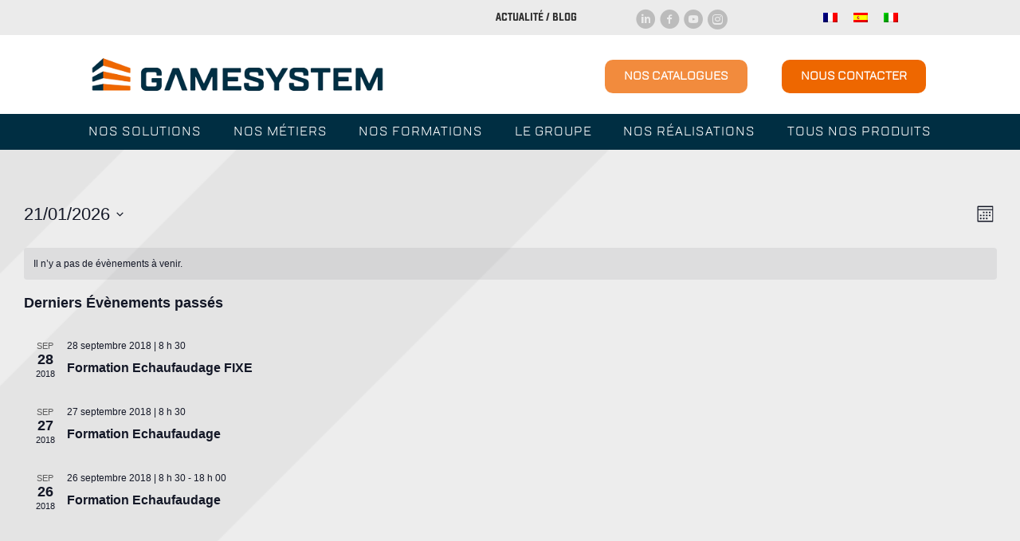

--- FILE ---
content_type: text/html; charset=UTF-8
request_url: https://gamesystem.com/interentreprises/
body_size: 28901
content:
<!DOCTYPE html><html lang="fr-FR"><head><script data-no-optimize="1">var litespeed_docref=sessionStorage.getItem("litespeed_docref");litespeed_docref&&(Object.defineProperty(document,"referrer",{get:function(){return litespeed_docref}}),sessionStorage.removeItem("litespeed_docref"));</script> <meta charset="UTF-8" /><meta name='viewport' content='width=device-width, initial-scale=1.0' /><meta http-equiv='X-UA-Compatible' content='IE=edge' /><link rel="profile" href="https://gmpg.org/xfn/11" /><title>Évènements | Gamesystem</title><meta name='robots' content='max-image-preview:large, noindex, nofollow' /><link rel="alternate" hreflang="fr" href="https://gamesystem.com/interentreprises/" /><link rel="alternate" hreflang="es" href="https://gamesystem.com/es/interentreprises/" /><link rel="alternate" hreflang="it" href="https://gamesystem.com/it/interentreprises/" /><link rel="alternate" hreflang="x-default" href="https://gamesystem.com/interentreprises/" /><link rel="alternate" type="application/rss+xml" title="Gamesystem &raquo; Flux" href="https://gamesystem.com/feed/" /><link rel="alternate" type="application/rss+xml" title="Gamesystem &raquo; Flux des commentaires" href="https://gamesystem.com/comments/feed/" /><link rel="alternate" type="text/calendar" title="Gamesystem &raquo; Flux iCal" href="https://gamesystem.com/interentreprises/?ical=1" /><link rel="alternate" type="application/rss+xml" title="Gamesystem &raquo; Flux pour Évènements" href="https://gamesystem.com/interentreprises/feed/" /><link data-optimized="2" rel="stylesheet" href="https://gamesystem.com/wp-content/litespeed/css/dceb6a87da6be4d000d95b77042a45dc.css?ver=64f51" /><style id='wp-block-library-theme-inline-css'>.wp-block-audio figcaption{color:#555;font-size:13px;text-align:center}.is-dark-theme .wp-block-audio figcaption{color:hsla(0,0%,100%,.65)}.wp-block-audio{margin:0 0 1em}.wp-block-code{border:1px solid #ccc;border-radius:4px;font-family:Menlo,Consolas,monaco,monospace;padding:.8em 1em}.wp-block-embed figcaption{color:#555;font-size:13px;text-align:center}.is-dark-theme .wp-block-embed figcaption{color:hsla(0,0%,100%,.65)}.wp-block-embed{margin:0 0 1em}.blocks-gallery-caption{color:#555;font-size:13px;text-align:center}.is-dark-theme .blocks-gallery-caption{color:hsla(0,0%,100%,.65)}.wp-block-image figcaption{color:#555;font-size:13px;text-align:center}.is-dark-theme .wp-block-image figcaption{color:hsla(0,0%,100%,.65)}.wp-block-image{margin:0 0 1em}.wp-block-pullquote{border-top:4px solid;border-bottom:4px solid;margin-bottom:1.75em;color:currentColor}.wp-block-pullquote__citation,.wp-block-pullquote cite,.wp-block-pullquote footer{color:currentColor;text-transform:uppercase;font-size:.8125em;font-style:normal}.wp-block-quote{border-left:.25em solid;margin:0 0 1.75em;padding-left:1em}.wp-block-quote cite,.wp-block-quote footer{color:currentColor;font-size:.8125em;position:relative;font-style:normal}.wp-block-quote.has-text-align-right{border-left:none;border-right:.25em solid;padding-left:0;padding-right:1em}.wp-block-quote.has-text-align-center{border:none;padding-left:0}.wp-block-quote.is-large,.wp-block-quote.is-style-large,.wp-block-quote.is-style-plain{border:none}.wp-block-search .wp-block-search__label{font-weight:700}.wp-block-search__button{border:1px solid #ccc;padding:.375em .625em}:where(.wp-block-group.has-background){padding:1.25em 2.375em}.wp-block-separator.has-css-opacity{opacity:.4}.wp-block-separator{border:none;border-bottom:2px solid;margin-left:auto;margin-right:auto}.wp-block-separator.has-alpha-channel-opacity{opacity:1}.wp-block-separator:not(.is-style-wide):not(.is-style-dots){width:100px}.wp-block-separator.has-background:not(.is-style-dots){border-bottom:none;height:1px}.wp-block-separator.has-background:not(.is-style-wide):not(.is-style-dots){height:2px}.wp-block-table{margin:"0 0 1em 0"}.wp-block-table thead{border-bottom:3px solid}.wp-block-table tfoot{border-top:3px solid}.wp-block-table td,.wp-block-table th{word-break:normal}.wp-block-table figcaption{color:#555;font-size:13px;text-align:center}.is-dark-theme .wp-block-table figcaption{color:hsla(0,0%,100%,.65)}.wp-block-video figcaption{color:#555;font-size:13px;text-align:center}.is-dark-theme .wp-block-video figcaption{color:hsla(0,0%,100%,.65)}.wp-block-video{margin:0 0 1em}.wp-block-template-part.has-background{padding:1.25em 2.375em;margin-top:0;margin-bottom:0}</style><style id='global-styles-inline-css'>body{--wp--preset--color--black: #000000;--wp--preset--color--cyan-bluish-gray: #abb8c3;--wp--preset--color--white: #ffffff;--wp--preset--color--pale-pink: #f78da7;--wp--preset--color--vivid-red: #cf2e2e;--wp--preset--color--luminous-vivid-orange: #ff6900;--wp--preset--color--luminous-vivid-amber: #fcb900;--wp--preset--color--light-green-cyan: #7bdcb5;--wp--preset--color--vivid-green-cyan: #00d084;--wp--preset--color--pale-cyan-blue: #8ed1fc;--wp--preset--color--vivid-cyan-blue: #0693e3;--wp--preset--color--vivid-purple: #9b51e0;--wp--preset--gradient--vivid-cyan-blue-to-vivid-purple: linear-gradient(135deg,rgba(6,147,227,1) 0%,rgb(155,81,224) 100%);--wp--preset--gradient--light-green-cyan-to-vivid-green-cyan: linear-gradient(135deg,rgb(122,220,180) 0%,rgb(0,208,130) 100%);--wp--preset--gradient--luminous-vivid-amber-to-luminous-vivid-orange: linear-gradient(135deg,rgba(252,185,0,1) 0%,rgba(255,105,0,1) 100%);--wp--preset--gradient--luminous-vivid-orange-to-vivid-red: linear-gradient(135deg,rgba(255,105,0,1) 0%,rgb(207,46,46) 100%);--wp--preset--gradient--very-light-gray-to-cyan-bluish-gray: linear-gradient(135deg,rgb(238,238,238) 0%,rgb(169,184,195) 100%);--wp--preset--gradient--cool-to-warm-spectrum: linear-gradient(135deg,rgb(74,234,220) 0%,rgb(151,120,209) 20%,rgb(207,42,186) 40%,rgb(238,44,130) 60%,rgb(251,105,98) 80%,rgb(254,248,76) 100%);--wp--preset--gradient--blush-light-purple: linear-gradient(135deg,rgb(255,206,236) 0%,rgb(152,150,240) 100%);--wp--preset--gradient--blush-bordeaux: linear-gradient(135deg,rgb(254,205,165) 0%,rgb(254,45,45) 50%,rgb(107,0,62) 100%);--wp--preset--gradient--luminous-dusk: linear-gradient(135deg,rgb(255,203,112) 0%,rgb(199,81,192) 50%,rgb(65,88,208) 100%);--wp--preset--gradient--pale-ocean: linear-gradient(135deg,rgb(255,245,203) 0%,rgb(182,227,212) 50%,rgb(51,167,181) 100%);--wp--preset--gradient--electric-grass: linear-gradient(135deg,rgb(202,248,128) 0%,rgb(113,206,126) 100%);--wp--preset--gradient--midnight: linear-gradient(135deg,rgb(2,3,129) 0%,rgb(40,116,252) 100%);--wp--preset--duotone--dark-grayscale: url('#wp-duotone-dark-grayscale');--wp--preset--duotone--grayscale: url('#wp-duotone-grayscale');--wp--preset--duotone--purple-yellow: url('#wp-duotone-purple-yellow');--wp--preset--duotone--blue-red: url('#wp-duotone-blue-red');--wp--preset--duotone--midnight: url('#wp-duotone-midnight');--wp--preset--duotone--magenta-yellow: url('#wp-duotone-magenta-yellow');--wp--preset--duotone--purple-green: url('#wp-duotone-purple-green');--wp--preset--duotone--blue-orange: url('#wp-duotone-blue-orange');--wp--preset--font-size--small: 13px;--wp--preset--font-size--medium: 20px;--wp--preset--font-size--large: 36px;--wp--preset--font-size--x-large: 42px;--wp--preset--spacing--20: 0.44rem;--wp--preset--spacing--30: 0.67rem;--wp--preset--spacing--40: 1rem;--wp--preset--spacing--50: 1.5rem;--wp--preset--spacing--60: 2.25rem;--wp--preset--spacing--70: 3.38rem;--wp--preset--spacing--80: 5.06rem;}:where(.is-layout-flex){gap: 0.5em;}body .is-layout-flow > .alignleft{float: left;margin-inline-start: 0;margin-inline-end: 2em;}body .is-layout-flow > .alignright{float: right;margin-inline-start: 2em;margin-inline-end: 0;}body .is-layout-flow > .aligncenter{margin-left: auto !important;margin-right: auto !important;}body .is-layout-constrained > .alignleft{float: left;margin-inline-start: 0;margin-inline-end: 2em;}body .is-layout-constrained > .alignright{float: right;margin-inline-start: 2em;margin-inline-end: 0;}body .is-layout-constrained > .aligncenter{margin-left: auto !important;margin-right: auto !important;}body .is-layout-constrained > :where(:not(.alignleft):not(.alignright):not(.alignfull)){max-width: var(--wp--style--global--content-size);margin-left: auto !important;margin-right: auto !important;}body .is-layout-constrained > .alignwide{max-width: var(--wp--style--global--wide-size);}body .is-layout-flex{display: flex;}body .is-layout-flex{flex-wrap: wrap;align-items: center;}body .is-layout-flex > *{margin: 0;}:where(.wp-block-columns.is-layout-flex){gap: 2em;}.has-black-color{color: var(--wp--preset--color--black) !important;}.has-cyan-bluish-gray-color{color: var(--wp--preset--color--cyan-bluish-gray) !important;}.has-white-color{color: var(--wp--preset--color--white) !important;}.has-pale-pink-color{color: var(--wp--preset--color--pale-pink) !important;}.has-vivid-red-color{color: var(--wp--preset--color--vivid-red) !important;}.has-luminous-vivid-orange-color{color: var(--wp--preset--color--luminous-vivid-orange) !important;}.has-luminous-vivid-amber-color{color: var(--wp--preset--color--luminous-vivid-amber) !important;}.has-light-green-cyan-color{color: var(--wp--preset--color--light-green-cyan) !important;}.has-vivid-green-cyan-color{color: var(--wp--preset--color--vivid-green-cyan) !important;}.has-pale-cyan-blue-color{color: var(--wp--preset--color--pale-cyan-blue) !important;}.has-vivid-cyan-blue-color{color: var(--wp--preset--color--vivid-cyan-blue) !important;}.has-vivid-purple-color{color: var(--wp--preset--color--vivid-purple) !important;}.has-black-background-color{background-color: var(--wp--preset--color--black) !important;}.has-cyan-bluish-gray-background-color{background-color: var(--wp--preset--color--cyan-bluish-gray) !important;}.has-white-background-color{background-color: var(--wp--preset--color--white) !important;}.has-pale-pink-background-color{background-color: var(--wp--preset--color--pale-pink) !important;}.has-vivid-red-background-color{background-color: var(--wp--preset--color--vivid-red) !important;}.has-luminous-vivid-orange-background-color{background-color: var(--wp--preset--color--luminous-vivid-orange) !important;}.has-luminous-vivid-amber-background-color{background-color: var(--wp--preset--color--luminous-vivid-amber) !important;}.has-light-green-cyan-background-color{background-color: var(--wp--preset--color--light-green-cyan) !important;}.has-vivid-green-cyan-background-color{background-color: var(--wp--preset--color--vivid-green-cyan) !important;}.has-pale-cyan-blue-background-color{background-color: var(--wp--preset--color--pale-cyan-blue) !important;}.has-vivid-cyan-blue-background-color{background-color: var(--wp--preset--color--vivid-cyan-blue) !important;}.has-vivid-purple-background-color{background-color: var(--wp--preset--color--vivid-purple) !important;}.has-black-border-color{border-color: var(--wp--preset--color--black) !important;}.has-cyan-bluish-gray-border-color{border-color: var(--wp--preset--color--cyan-bluish-gray) !important;}.has-white-border-color{border-color: var(--wp--preset--color--white) !important;}.has-pale-pink-border-color{border-color: var(--wp--preset--color--pale-pink) !important;}.has-vivid-red-border-color{border-color: var(--wp--preset--color--vivid-red) !important;}.has-luminous-vivid-orange-border-color{border-color: var(--wp--preset--color--luminous-vivid-orange) !important;}.has-luminous-vivid-amber-border-color{border-color: var(--wp--preset--color--luminous-vivid-amber) !important;}.has-light-green-cyan-border-color{border-color: var(--wp--preset--color--light-green-cyan) !important;}.has-vivid-green-cyan-border-color{border-color: var(--wp--preset--color--vivid-green-cyan) !important;}.has-pale-cyan-blue-border-color{border-color: var(--wp--preset--color--pale-cyan-blue) !important;}.has-vivid-cyan-blue-border-color{border-color: var(--wp--preset--color--vivid-cyan-blue) !important;}.has-vivid-purple-border-color{border-color: var(--wp--preset--color--vivid-purple) !important;}.has-vivid-cyan-blue-to-vivid-purple-gradient-background{background: var(--wp--preset--gradient--vivid-cyan-blue-to-vivid-purple) !important;}.has-light-green-cyan-to-vivid-green-cyan-gradient-background{background: var(--wp--preset--gradient--light-green-cyan-to-vivid-green-cyan) !important;}.has-luminous-vivid-amber-to-luminous-vivid-orange-gradient-background{background: var(--wp--preset--gradient--luminous-vivid-amber-to-luminous-vivid-orange) !important;}.has-luminous-vivid-orange-to-vivid-red-gradient-background{background: var(--wp--preset--gradient--luminous-vivid-orange-to-vivid-red) !important;}.has-very-light-gray-to-cyan-bluish-gray-gradient-background{background: var(--wp--preset--gradient--very-light-gray-to-cyan-bluish-gray) !important;}.has-cool-to-warm-spectrum-gradient-background{background: var(--wp--preset--gradient--cool-to-warm-spectrum) !important;}.has-blush-light-purple-gradient-background{background: var(--wp--preset--gradient--blush-light-purple) !important;}.has-blush-bordeaux-gradient-background{background: var(--wp--preset--gradient--blush-bordeaux) !important;}.has-luminous-dusk-gradient-background{background: var(--wp--preset--gradient--luminous-dusk) !important;}.has-pale-ocean-gradient-background{background: var(--wp--preset--gradient--pale-ocean) !important;}.has-electric-grass-gradient-background{background: var(--wp--preset--gradient--electric-grass) !important;}.has-midnight-gradient-background{background: var(--wp--preset--gradient--midnight) !important;}.has-small-font-size{font-size: var(--wp--preset--font-size--small) !important;}.has-medium-font-size{font-size: var(--wp--preset--font-size--medium) !important;}.has-large-font-size{font-size: var(--wp--preset--font-size--large) !important;}.has-x-large-font-size{font-size: var(--wp--preset--font-size--x-large) !important;}
.wp-block-navigation a:where(:not(.wp-element-button)){color: inherit;}
:where(.wp-block-columns.is-layout-flex){gap: 2em;}
.wp-block-pullquote{font-size: 1.5em;line-height: 1.6;}</style> <script type="litespeed/javascript" data-src='https://gamesystem.com/wp-includes/js/jquery/jquery.min.js' id='jquery-core-js'></script> <script id='wpml-cookie-js-extra' type="litespeed/javascript">var wpml_cookies={"wp-wpml_current_language":{"value":"fr","expires":1,"path":"\/"}};var wpml_cookies={"wp-wpml_current_language":{"value":"fr","expires":1,"path":"\/"}}</script> <link rel="https://api.w.org/" href="https://gamesystem.com/wp-json/" /><link rel="EditURI" type="application/rsd+xml" title="RSD" href="https://gamesystem.com/xmlrpc.php?rsd" /><link rel="wlwmanifest" type="application/wlwmanifest+xml" href="https://gamesystem.com/wp-includes/wlwmanifest.xml" /><meta name="generator" content="WPML ver:4.6.0 stt:1,4,27,2;" /> <script type="litespeed/javascript">var bb_powerpack={ajaxurl:'https://gamesystem.com/wp-admin/admin-ajax.php',search_term:'',callback:function(){}}</script> <style type="text/css" id="cst_font_data">@font-face {font-family: "TTLakes";font-display: auto;font-fallback: ;font-weight: 400;src: url(https://gamesystem.com/wp-content/uploads/2020/12/TypeType-TTLakes-Regular.otf) format('OpenType');} @font-face {font-family: "TTLakesCompressed-Bold";font-display: auto;font-fallback: ;font-weight: 400;src: url(https://gamesystem.com/wp-content/uploads/2020/12/TypeType-TTLakesCompressed-Bold.otf) format('OpenType');}</style> <script type="application/ld+json">{"@context":"https:\/\/schema.org","@graph":[{"@type":"Organization","@id":"https:\/\/gamesystem.com\/#schema-publishing-organization","url":"https:\/\/gamesystem.com","name":"Gamesystem","logo":{"@type":"ImageObject","@id":"https:\/\/gamesystem.com\/#schema-organization-logo","url":"https:\/\/gamesystem.com\/wp-content\/uploads\/2021\/01\/logo_Gamesystem.png","height":60,"width":60}},{"@type":"WebSite","@id":"https:\/\/gamesystem.com\/#schema-website","url":"https:\/\/gamesystem.com","name":"Gamesystem | Sp\u00e9cialiste en s\u00e9curit\u00e9 et travail en hauteur","encoding":"UTF-8","potentialAction":{"@type":"SearchAction","target":"https:\/\/gamesystem.com\/search\/{search_term_string}\/","query-input":"required name=search_term_string"},"image":{"@type":"ImageObject","@id":"https:\/\/gamesystem.com\/#schema-site-logo","url":"https:\/\/gamesystem.com\/wp-content\/uploads\/2021\/01\/logo_Gamesystem.png","height":99,"width":500}},{"@type":"CollectionPage","@id":"https:\/\/gamesystem.com\/interentreprises\/#schema-webpage","isPartOf":{"@id":"https:\/\/gamesystem.com\/#schema-website"},"publisher":{"@id":"https:\/\/gamesystem.com\/#schema-publishing-organization"},"url":"https:\/\/gamesystem.com\/interentreprises\/","mainEntity":{"@type":"ItemList","itemListElement":[{"@type":"ListItem","position":"1","url":"https:\/\/gamesystem.com\/interentreprise\/formation-echaufaudage\/"},{"@type":"ListItem","position":"2","url":"https:\/\/gamesystem.com\/interentreprise\/formation-echaufaudage-2\/"},{"@type":"ListItem","position":"3","url":"https:\/\/gamesystem.com\/interentreprise\/formation-echaufaudage-fixe\/"},{"@type":"ListItem","position":"4","url":"https:\/\/gamesystem.com\/interentreprise\/formation-port-du-harnais-2\/"},{"@type":"ListItem","position":"5","url":"https:\/\/gamesystem.com\/interentreprise\/formation-port-du-harnais\/"}]}}]}</script> <meta property="og:type" content="object" /><meta property="og:title" content="Évènements | Gamesystem" /><meta name="twitter:card" content="summary" /><meta name="twitter:site" content="GamesystemFr38" /><meta name="twitter:title" content="Évènements | Gamesystem" /><meta name="tec-api-version" content="v1"><meta name="tec-api-origin" content="https://gamesystem.com"><link rel="alternate" href="https://gamesystem.com/wp-json/tribe/events/v1/" /><style>.cmplz-hidden {
					display: none !important;
				}</style><link rel='canonical' href='https://gamesystem.com/interentreprises' /><style>.recentcomments a{display:inline !important;padding:0 !important;margin:0 !important;}</style><meta name="generator" content="Powered by Slider Revolution 6.6.11 - responsive, Mobile-Friendly Slider Plugin for WordPress with comfortable drag and drop interface." /><link rel="icon" href="https://gamesystem.com/wp-content/uploads/2021/01/cropped-Favicon-Gamesystem_CMJN-La-hauteur-en-confiance-32x32.png" sizes="32x32" /><link rel="icon" href="https://gamesystem.com/wp-content/uploads/2021/01/cropped-Favicon-Gamesystem_CMJN-La-hauteur-en-confiance-192x192.png" sizes="192x192" /><link rel="apple-touch-icon" href="https://gamesystem.com/wp-content/uploads/2021/01/cropped-Favicon-Gamesystem_CMJN-La-hauteur-en-confiance-180x180.png" /><meta name="msapplication-TileImage" content="https://gamesystem.com/wp-content/uploads/2021/01/cropped-Favicon-Gamesystem_CMJN-La-hauteur-en-confiance-270x270.png" /> <script type="litespeed/javascript">function setREVStartSize(e){window.RSIW=window.RSIW===undefined?window.innerWidth:window.RSIW;window.RSIH=window.RSIH===undefined?window.innerHeight:window.RSIH;try{var pw=document.getElementById(e.c).parentNode.offsetWidth,newh;pw=pw===0||isNaN(pw)||(e.l=="fullwidth"||e.layout=="fullwidth")?window.RSIW:pw;e.tabw=e.tabw===undefined?0:parseInt(e.tabw);e.thumbw=e.thumbw===undefined?0:parseInt(e.thumbw);e.tabh=e.tabh===undefined?0:parseInt(e.tabh);e.thumbh=e.thumbh===undefined?0:parseInt(e.thumbh);e.tabhide=e.tabhide===undefined?0:parseInt(e.tabhide);e.thumbhide=e.thumbhide===undefined?0:parseInt(e.thumbhide);e.mh=e.mh===undefined||e.mh==""||e.mh==="auto"?0:parseInt(e.mh,0);if(e.layout==="fullscreen"||e.l==="fullscreen")
newh=Math.max(e.mh,window.RSIH);else{e.gw=Array.isArray(e.gw)?e.gw:[e.gw];for(var i in e.rl)if(e.gw[i]===undefined||e.gw[i]===0)e.gw[i]=e.gw[i-1];e.gh=e.el===undefined||e.el===""||(Array.isArray(e.el)&&e.el.length==0)?e.gh:e.el;e.gh=Array.isArray(e.gh)?e.gh:[e.gh];for(var i in e.rl)if(e.gh[i]===undefined||e.gh[i]===0)e.gh[i]=e.gh[i-1];var nl=new Array(e.rl.length),ix=0,sl;e.tabw=e.tabhide>=pw?0:e.tabw;e.thumbw=e.thumbhide>=pw?0:e.thumbw;e.tabh=e.tabhide>=pw?0:e.tabh;e.thumbh=e.thumbhide>=pw?0:e.thumbh;for(var i in e.rl)nl[i]=e.rl[i]<window.RSIW?0:e.rl[i];sl=nl[0];for(var i in nl)if(sl>nl[i]&&nl[i]>0){sl=nl[i];ix=i}
var m=pw>(e.gw[ix]+e.tabw+e.thumbw)?1:(pw-(e.tabw+e.thumbw))/(e.gw[ix]);newh=(e.gh[ix]*m)+(e.tabh+e.thumbh)}
var el=document.getElementById(e.c);if(el!==null&&el)el.style.height=newh+"px";el=document.getElementById(e.c+"_wrapper");if(el!==null&&el){el.style.height=newh+"px";el.style.display="block"}}catch(e){console.log("Failure at Presize of Slider:"+e)}}</script> <style id="wp-custom-css">#menu-menuheader-rem li:last-child {
	margin-right: 0;
}

#menu-menuheader-rem li:first-child {
	margin-left: 0;
}

.fl-button-wrap a {
	border-color: transparent;
}

/*.uabb-infobox-title {
	margin-bottom: 0 !important;
}*/

.wpml-ls-legacy-list-horizontal.wpml-ls-statics-footer {
	margin-bottom: 0 !important;
}



.sub-menu .menu-item:hover span {
	color: #fff !important;
}

.infobox-center h2,
.infobox-center h1 {
	margin-bottom: 0 !important;
}

.uabb-ib1-block h4, .uabb-ib1-block h3 {
	font-family: 'TTLakes', sans-serif !important;
}

.actu-btn .fl-button-text {
	color: #333 !important;
}
.uabb-button-text, .uabb-button-icon, .fl-button-text, .uabb-dual-button-wrapper span {
	color: #fff !important;
}
.uabb-creative-button-wrap a.uabb-button:hover {
	background-color: #ee6700 !important;
}
.current-menu-item a, .current-menu-item span {
	color: #fff !important;
}

.uabb-creative-button-wrap a.uabb-button:hover span {
	color: #fff !important;
}

header .wpml-ls-statics-footer {
	/*position: relative;
	top: 12px;*/
}
.widget_revslider {
	font-family: "Titillium Web", sans-serif;
}
/*@media screen and (min-width: 993px) {
	body {
		padding-top: 248.56px !important;
	}
}*/

/*.slider-titre-jaune {
	font-size: 90% !important;
}
.slider-soustitre-jaune {
	font-size: 70% !important;
}
.slider-titre-orange {
	font-size: 90%;
}*/

/*.slider-soustitre-jaune-es {
	font-size: 11px !important;
}

.slider-soustitre-jaune-it {
	font-size: 10px !important;
}*/

.uabb-off-canvas-menu .sub-menu a span {
	color: #ee6700 !important;
}
.js-wpml-ls-item-toggle {
	border: 0px !important;
	background: transparent !important;
}
.pp-social-icons span:nth-child(3) {
/*	background-color: #08a0e9;
	height: 22px;
	position: relative;
	bottom: 2px;
	width: 25px;
	border-radius: 3px;
	color: #fff;*/
}

/*#menu-menuheader li:last-child span, #menu-menuheader-anglais li:last-child span, #menu-menuheader-italien li:last-child span, #menu-menuheader-espagnol li:last-child span {
	color: #ee6700;
}*/
#menu-menuheader li:not(:last-child), #menu-menuheader-anglais li:not(:last-child), #menu-menuheader-italien li:not(:last-child), #menu-menuheader-espagnol li:not(:last-child) {
border-right:1px solid;
	padding-right: 2rem;
}

.sub-menu li {
border-right:0px solid !important;
	padding-right: 0rem !important;
}

.sub-menu li span {
	color: #4b4b4b !important;
}
.button-cookie {
color : #fff
background-color: #ee6700 !important;
}

.widget_revslider .tp-withaction:hover {
    cursor: pointer;
}

/* Tabs produit plus à la bonne taille */
.uabb-tabs h2 {
	font-size: 16px !important;
}


/* CSS BOUTON TELECHARGER PDF */
#telechargerPdf {
    padding: 12px 40px;
    border:none;
    background-color :green;
}

#telechargerPdf a {
    color: #fff;
}
/* FIN DU CSS BOUTON TELECHARGER PDF */




.woocommerce ul.products li.product a.button {
	display: none !important;
}

#tribe-events #tribe-events-bar {
margin-top: 0px !important;
}

.wpcf7-response-output {
	background-color: #ee6700 !important;
}

/*.tribe-js .fl-page-content {
	background: url("https://gamesystem.com/wp-content/uploads/2018/01/bg_content.png");
	background-position: center bottom;
	background-size: cover;
}*/

.post-type-archive-tribe_events .fl-page-content {
    background: url("https://gamesystem.com/wp-content/uploads/2018/01/bg_content.png");
	background-size: cover;
	background-position: center bottom;
	background-repeat: none;
} 

.test1{
	position: fixed;
	z-index: 50;
	bottom: 0px;
	right: 10px;
}
.footerremy{
    z-index: 999999999999999;
}

.uabb-ib1-title {
	font-size: 14px !important;
}

@media all {
    .tribe-bar-disabled {
        float:right;
        position:static !important;
        z-index:101;
    }
}

.events-list.tribe-bar-is-disabled #tribe-events-content-wrapper,
.events-list .tribe-events-loop,
.single-tribe_organizer .tribe-events-loop,
.single-tribe_venue .tribe-events-loop,
.tribe-events-day .tribe-events-loop {
	max-width: 100%!important;
}

#tribe-events {
	font-family: 'TTLakes', sans-serif;
}

#tribe-events .tribe-bar-disabled {
	width: 100%;
}

#tribe-events #tribe-events-bar {
	margin-top: 80px;
}

#tribe-events .tribe-legend {
	margin-bottom: 20px;
}

#tribe-events .tribe-legend ul {
	list-style-type: none;
	margin: 0;
	padding: 0;
}

#tribe-events .tribe-legend ul li {
	display: inline-block;
	margin-right: 10px;
}

#tribe-events .tribe-legend ul li span {
	display: inline-block;
	height: 15px;
	margin-left: 10px;
	vertical-align: -3px;
	width: 15px;
}

#tribe-events .tribe-legend ul li:after {
	display: inline-block;
	content: '/';
	margin-left: 20px;
}
#tribe-events .tribe-legend ul li:last-child:after {
	display: none;
}

#tribe-events #tribe-bar-form {
	background: #5bb02d;
	background: -webkit-linear-gradient(top, #5bb02d 0%, #39a033 100%);
	background: -webkit-gradient(linear, left top, left bottom, from(#5bb02d), to(#39a033));
	background: -o-linear-gradient(top, #5bb02d 0%, #39a033 100%);
	background: linear-gradient(to bottom, #5bb02d 0%, #39a033 100%);
	border-radius: 0;
	color: #FFF;
	padding: 10px 0 10px 0;
	position: relative;
	z-index: 9;
}

#tribe-events #tribe-bar-form a {
	color: #FFF;
}

#tribe-events #tribe-bar-form #tribe-bar-views {
	left: 0;
	position: relative;
	width: 33%!important;
}

#tribe-events #tribe-bar-form #tribe-bar-views:before {
	content: '';
	height: 100%;
	left: -20px;
	background-color: #FFF;
	width: 1px;
	position: absolute;
}

#tribe-events #tribe-bar-form #tribe-bar-views .tribe-bar-views-inner {
	padding: 10px 0 45px;
	background: none
}

#tribe-events #tribe-bar-form #tribe-bar-views label {
	font-size: 13px;
	font-weight: normal;
	padding: 0
}

#tribe-events #tribe-bar-form #tribe-bar-views .tribe-bar-views-list {
	padding-left: 0;
	font-weight: bold
}

#tribe-events #tribe-bar-form #tribe-bar-views .tribe-bar-views-list .tribe-bar-views-option a {
	background: none;
	font-size: 22px;
	padding-left: 0
}

#tribe-events #tribe-bar-form #tribe-bar-views .tribe-bar-views-list .tribe-bar-views-option a .tribe-icon-list,
#tribe-events #tribe-bar-form #tribe-bar-views .tribe-bar-views-list .tribe-bar-views-option a .tribe-icon-month {
	background-image: none;
	padding-left: 0
}

#tribe-events #tribe-bar-form .tribe-bar-filters {
	padding-right: 20px;
	right: 0;
	width: 66%!important
}

#tribe-events #tribe-bar-form .events-menu .tribe-bar-date-filter {
	padding: 0 10px 10px
}

#tribe-events #tribe-bar-form .events-menu .tribe-bar-date-filter label {
	font-weight: normal;
	font-size: 13px
}

#tribe-events #tribe-bar-form .events-menu .tribe-bar-date-filter ul {
	list-style-type: none;
	margin: 0;
	padding: 0
}

#tribe-events #tribe-bar-form .events-menu .tribe-bar-date-filter ul li {
	display: inline-block;
	margin: 0;
	margin-right: 2px;
	position: relative
}

#tribe-events #tribe-bar-form .events-menu .tribe-bar-date-filter ul li:after {
	content: '-';
	display: inline-block;
	margin: 0 5px 0 10px
}

#tribe-events #tribe-bar-form .events-menu .tribe-bar-date-filter ul li:last-child:after {
	display: none
}

#tribe-events #tribe-bar-form .events-menu .tribe-bar-date-filter ul li a {
	text-decoration: none;
	font-weight: bold;
	font-size: 22px;
	border-radius: 999px !important;
}

#tribe-events #tribe-events-content .tribe-events-page-title {
	margin-bottom: 15px;
	text-align: center
}

#tribe-events #tribe-events-content .tribe-events-calendar {
	background: #fff;
	-webkit-box-shadow: 0 2px 10px rgba(0, 0, 0, 0.05);
	box-shadow: 0 2px 10px rgba(0, 0, 0, 0.05)
}

#tribe-events #tribe-events-content .tribe-events-calendar td.tribe-events-past div[id*=tribe-events-daynum-] {
	background: none;
	color: #000
}

#tribe-events #tribe-events-content .tribe-events-calendar td.tribe-events-present div[id*=tribe-events-daynum-] {
	background: #ee6700;
	color: #FFF
}

#tribe-events #tribe-events-content .tribe-events-calendar td.tribe-events-present div[id*=tribe-events-daynum-]>a {
	background: #ee6700
}

#tribe-events #tribe-events-content .tribe-events-calendar thead {
	border: 1px solid #ddd
}

#tribe-events #tribe-events-content .tribe-events-calendar thead th {
	border: none;
	color: #000;
	background: none
}

#tribe-events #tribe-events-content .tribe-events-calendar td.tribe-events-othermonth {
	background: #F5F5F5
}

#tribe-events #tribe-events-content .tribe-events-calendar td {
	background: #fff
}

#tribe-events #tribe-events-content .tribe-events-calendar div[id*=tribe-events-daynum-] {
	background: none;
	color: #000
}

#tribe-events #tribe-events-content .tribe-events-calendar div[id*=tribe-events-daynum-] a {
	background: #ee6700;
	border-radius: 999px;
	padding: 3px 4px;
	font-size: 10px;
	color: #fff!important
}

#tribe-events #tribe-events-content .type-tribe_events {
	padding: 4px 0;
	margin: 0
}

#tribe-events #tribe-events-content .type-tribe_events h3 {
	padding: 0px 5px
}

#tribe-events #tribe-events-content .tribe-events-tooltip {
	padding: 0;
	z-index: 999
}

#tribe-events #tribe-events-content .tribe-events-tooltip h4 {
	background: url('../img/bg_stries_2.png');
	color: #000;
	font-size: 22px;
	font-weight: bold;
	padding: 7px 14px;
	text-transform: uppercase
}

#tribe-events #tribe-events-content .tribe-events-tooltip .tribe-event-duration {
	font-size: 12px
}

#tribe-events #tribe-events-content .tribe-events-tooltip .tribe-events-event-body {
	font-size: 16px;
	padding: 15px;
	padding-bottom: 40px
}

#tribe-events #tribe-events-content .tribe-events-tooltip .tribe-events-event-body:after,
#tribe-events #tribe-events-content .tribe-events-tooltip .tribe-events-event-body:before {
	content: " ";
	display: table
}

#tribe-events #tribe-events-content .tribe-events-tooltip .tribe-events-event-body:after {
	clear: both
}

#tribe-events #tribe-events-content .tribe-events-tooltip .tribe-events-event-body:after,
#tribe-events #tribe-events-content .tribe-events-tooltip .tribe-events-event-body:before {
	content: " ";
	display: table
}

#tribe-events #tribe-events-content .tribe-events-tooltip .tribe-events-event-body:after {
	clear: both
}

#tribe-events #tribe-events-content .tribe-events-tooltip .tribe-events-event-body:after,
#tribe-events #tribe-events-content .tribe-events-tooltip .tribe-events-event-body:before {
	content: " ";
	display: table
}

#tribe-events #tribe-events-content .tribe-events-tooltip .tribe-events-event-body:after {
	clear: both
}

#tribe-events #tribe-events-content .tribe-events-tooltip .tribe-events-event-body:after,
#tribe-events #tribe-events-content .tribe-events-tooltip .tribe-events-event-body:before {
	content: " ";
	display: table
}

#tribe-events #tribe-events-content .tribe-events-tooltip .tribe-events-event-body:after {
	clear: both
}

#tribe-events #tribe-events-content .tribe-events-tooltip .tribe-events-event-body .tribe-event-description {
	padding: .85em 0 0 0
}

#tribe-events #tribe-events-content .tribe-events-tooltip .tribe-events-event-body .tribe-events-arrow {
	top: 100%;
	left: 5%;
	border: solid transparent;
	content: " ";
	height: 0;
	width: 0;
	position: absolute;
	pointer-events: none;
	border-color: rgba(98, 179, 43, 0);
	border-top-color: #ee6700;
	border-width: 10px;
	margin-left: -10px
}

#tribe-events #tribe-events-content .tribe-events-tooltip .tribe-events-empty-row {
	background-color: #ee6700;
	bottom: 0;
	height: 27px;
	position: absolute;
	width: 100%
}

#tribe-events #tribe-events-content a {
	color: #000;
	font-weight: bold
}

#tribe-events #tribe-events-content .tribe-events-back {
	margin-bottom: 0;
	padding-top: 40px
}

#tribe-events #tribe-events-content .tribe-events-back a {
	background-color: #EDEDED;
	color: #ee6700;
	font-size: 18px;
	font-weight: normal;
	padding: 3px 10px 3px 25px;
	position: relative
}

#tribe-events #tribe-events-content .tribe-events-back a:before {
	left: 0;
	top: 50%;
	border: solid transparent;
	content: " ";
	height: 0;
	width: 0;
	position: absolute;
	pointer-events: none;
	border-color: rgba(60, 161, 50, 0);
	border-right-color: #56ae4d;
	border-width: 7px;
	margin-top: -7px
}

#tribe-events #tribe-events-content .tribe-events-back a:after {
	content: '';
	width: 0;
	height: 0;
	border-style: solid;
	border-width: 33px 0 0 33px;
	border-color: transparent transparent transparent #EDEDED;
	position: absolute;
	right: -33px;
	top: 0
}

#tribe-events #tribe-events-content .tribe-events-single-event-title {
	background: #5bb02d;
	background: -webkit-linear-gradient(top, #5bb02d 0%, #39a033 100%);
	background: -webkit-gradient(linear, left top, left bottom, from(#5bb02d), to(#39a033));
	background: -o-linear-gradient(top, #5bb02d 0%, #39a033 100%);
	background: linear-gradient(to bottom, #5bb02d 0%, #39a033 100%);
	border-radius: 0;
	color: #FFF;
	padding: 7px 25px;
	font-size: 24px;
	font-weight: bold;
	margin-top: 12px;
	text-transform: uppercase
}

#tribe-events #tribe-events-content .inner-post {
	background: #dadada;
	background: -webkit-linear-gradient(#dadada 0%, #ffffff 100%);
	background: -webkit-gradient(linear, left top, left bottom, from(#dadada), to(#ffffff));
	background: -o-linear-gradient(#dadada 0%, #ffffff 100%);
	background: linear-gradient(#dadada 0%, #ffffff 100%);
	filter: progid:DXImageTransform.Microsoft.gradient(startColorstr='#dadada', endColorstr='#ffffff', GradientType=0);
	padding: 20px;
}

#tribe-events #tribe-events-content .inner-post:after,
#tribe-events #tribe-events-content .inner-post:before {
	content: " ";
	display: table;
}

#tribe-events #tribe-events-content .inner-post:after {
	clear: both;
}

#tribe-events #tribe-events-content .inner-post:after,
#tribe-events #tribe-events-content .inner-post:before {
	content: " ";
	display: table;
}

#tribe-events #tribe-events-content .inner-post:after {
	clear: both;
}

#tribe-events #tribe-events-content .inner-post:after,
#tribe-events #tribe-events-content .inner-post:before {
	content: " ";
	display: table;
}

#tribe-events #tribe-events-content .inner-post:after {
	clear: both;
}

#tribe-events #tribe-events-content .inner-post:after,
#tribe-events #tribe-events-content .inner-post:before {
	content: " ";
	display: table;
}

#tribe-events #tribe-events-content .inner-post:after {
	clear: both;
}

#tribe-events #tribe-events-content .inner-post .tribe-events-schedule {
	margin: 0;
}

#tribe-events #tribe-events-content .inner-post .tribe-events-schedule h2 {
	font-size: 16px;
	margin-top: 0;
}

#tribe-events #tribe-events-content .inner-post .tribe-events-event-image {
	float: right;
	margin-left: 20px;
}

#tribe-events #tribe-events-content .inner-post .tribe-events-event-image img {
	margin-top: -20px;
	width: 230px;
}

#tribe-events #tribe-events-content .inner-post .download {
	background: #287a3a;
	background: -webkit-gradient(linear, left top, left bottom, color-stop(0, #287a3a), to(#6ba940));
	background: -webkit-linear-gradient(top, #287a3a 0, #6ba940 100%);
	background: -o-linear-gradient(top, #287a3a 0, #6ba940 100%);
	background: linear-gradient(to bottom, #287a3a 0, #6ba940 100%);
	border-radius: 5px;
	color: #FFF;
	display: block;
	filter: progid:DXImageTransform.Microsoft.gradient(startColorstr='#287a3a', endColorstr='#6ba940', GradientType=0);
	font-family: 'TTLakes', sans-serif;
	font-size: 21px;
	font-weight: bold;
	line-height: 1.2em;
	height: 78px;
	margin: 20px 0;
	padding-top: 15px;
	position: relative;
	text-align: center;
	text-transform: uppercase;
	width: 178px;
}

#tribe-events #tribe-events-content .inner-post .contact-us {
	background: url('../img/bg_stries_3.png');
	height: 40px;
	line-height: 40px;
	padding: 0 10px;
}

#tribe-events .tribe-events-sub-nav a {
	color: #ee6700!important;
}

#tribe-events .tribe-events-list .type-tribe_events {
	margin-bottom: 50px!important;
}

#tribe-events .tribe-events-list .type-tribe_events h2 a {
	color: #ee6700!important;
}


#tribe-events .tribe-events-ical,
#tribe-events .tribe-events-gcal
{
background-color: #ee6700 !important;
color: #fff !important;
}

#tribe-events #tribe-bar-dates,
#tribe-events .tribe-bar-views-option-day,
#tribe-events .tribe-events-single-section {
	display: none!important;
}</style> <script type="litespeed/javascript">(function(w,d,s,l,i){w[l]=w[l]||[];w[l].push({'gtm.start':new Date().getTime(),event:'gtm.js'});var f=d.getElementsByTagName(s)[0],j=d.createElement(s),dl=l!='dataLayer'?'&l='+l:'';j.async=!0;j.src='https://www.googletagmanager.com/gtm.js?id='+i+dl;f.parentNode.insertBefore(j,f)})(window,document,'script','dataLayer','GTM-WV8N8PC')</script> </head><body data-cmplz=2 class="archive post-type-archive post-type-archive-tribe_events tribe-events-page-template tribe-no-js fl-theme-builder-footer fl-theme-builder-footer-footer fl-theme-builder-header fl-theme-builder-header-header-v2 fl-framework-bootstrap fl-preset-default fl-full-width fl-scroll-to-top fl-search-active" itemscope="itemscope" itemtype="https://schema.org/WebPage"><noscript><iframe data-lazyloaded="1" src="about:blank" data-litespeed-src="https://www.googletagmanager.com/ns.html?id=GTM-WV8N8PC"
height="0" width="0" style="display:none;visibility:hidden"></iframe></noscript>
<a aria-label="Aller au contenu" class="fl-screen-reader-text" href="#fl-main-content">Aller au contenu</a><svg xmlns="http://www.w3.org/2000/svg" viewBox="0 0 0 0" width="0" height="0" focusable="false" role="none" style="visibility: hidden; position: absolute; left: -9999px; overflow: hidden;" ><defs><filter id="wp-duotone-dark-grayscale"><feColorMatrix color-interpolation-filters="sRGB" type="matrix" values=" .299 .587 .114 0 0 .299 .587 .114 0 0 .299 .587 .114 0 0 .299 .587 .114 0 0 " /><feComponentTransfer color-interpolation-filters="sRGB" ><feFuncR type="table" tableValues="0 0.49803921568627" /><feFuncG type="table" tableValues="0 0.49803921568627" /><feFuncB type="table" tableValues="0 0.49803921568627" /><feFuncA type="table" tableValues="1 1" /></feComponentTransfer><feComposite in2="SourceGraphic" operator="in" /></filter></defs></svg><svg xmlns="http://www.w3.org/2000/svg" viewBox="0 0 0 0" width="0" height="0" focusable="false" role="none" style="visibility: hidden; position: absolute; left: -9999px; overflow: hidden;" ><defs><filter id="wp-duotone-grayscale"><feColorMatrix color-interpolation-filters="sRGB" type="matrix" values=" .299 .587 .114 0 0 .299 .587 .114 0 0 .299 .587 .114 0 0 .299 .587 .114 0 0 " /><feComponentTransfer color-interpolation-filters="sRGB" ><feFuncR type="table" tableValues="0 1" /><feFuncG type="table" tableValues="0 1" /><feFuncB type="table" tableValues="0 1" /><feFuncA type="table" tableValues="1 1" /></feComponentTransfer><feComposite in2="SourceGraphic" operator="in" /></filter></defs></svg><svg xmlns="http://www.w3.org/2000/svg" viewBox="0 0 0 0" width="0" height="0" focusable="false" role="none" style="visibility: hidden; position: absolute; left: -9999px; overflow: hidden;" ><defs><filter id="wp-duotone-purple-yellow"><feColorMatrix color-interpolation-filters="sRGB" type="matrix" values=" .299 .587 .114 0 0 .299 .587 .114 0 0 .299 .587 .114 0 0 .299 .587 .114 0 0 " /><feComponentTransfer color-interpolation-filters="sRGB" ><feFuncR type="table" tableValues="0.54901960784314 0.98823529411765" /><feFuncG type="table" tableValues="0 1" /><feFuncB type="table" tableValues="0.71764705882353 0.25490196078431" /><feFuncA type="table" tableValues="1 1" /></feComponentTransfer><feComposite in2="SourceGraphic" operator="in" /></filter></defs></svg><svg xmlns="http://www.w3.org/2000/svg" viewBox="0 0 0 0" width="0" height="0" focusable="false" role="none" style="visibility: hidden; position: absolute; left: -9999px; overflow: hidden;" ><defs><filter id="wp-duotone-blue-red"><feColorMatrix color-interpolation-filters="sRGB" type="matrix" values=" .299 .587 .114 0 0 .299 .587 .114 0 0 .299 .587 .114 0 0 .299 .587 .114 0 0 " /><feComponentTransfer color-interpolation-filters="sRGB" ><feFuncR type="table" tableValues="0 1" /><feFuncG type="table" tableValues="0 0.27843137254902" /><feFuncB type="table" tableValues="0.5921568627451 0.27843137254902" /><feFuncA type="table" tableValues="1 1" /></feComponentTransfer><feComposite in2="SourceGraphic" operator="in" /></filter></defs></svg><svg xmlns="http://www.w3.org/2000/svg" viewBox="0 0 0 0" width="0" height="0" focusable="false" role="none" style="visibility: hidden; position: absolute; left: -9999px; overflow: hidden;" ><defs><filter id="wp-duotone-midnight"><feColorMatrix color-interpolation-filters="sRGB" type="matrix" values=" .299 .587 .114 0 0 .299 .587 .114 0 0 .299 .587 .114 0 0 .299 .587 .114 0 0 " /><feComponentTransfer color-interpolation-filters="sRGB" ><feFuncR type="table" tableValues="0 0" /><feFuncG type="table" tableValues="0 0.64705882352941" /><feFuncB type="table" tableValues="0 1" /><feFuncA type="table" tableValues="1 1" /></feComponentTransfer><feComposite in2="SourceGraphic" operator="in" /></filter></defs></svg><svg xmlns="http://www.w3.org/2000/svg" viewBox="0 0 0 0" width="0" height="0" focusable="false" role="none" style="visibility: hidden; position: absolute; left: -9999px; overflow: hidden;" ><defs><filter id="wp-duotone-magenta-yellow"><feColorMatrix color-interpolation-filters="sRGB" type="matrix" values=" .299 .587 .114 0 0 .299 .587 .114 0 0 .299 .587 .114 0 0 .299 .587 .114 0 0 " /><feComponentTransfer color-interpolation-filters="sRGB" ><feFuncR type="table" tableValues="0.78039215686275 1" /><feFuncG type="table" tableValues="0 0.94901960784314" /><feFuncB type="table" tableValues="0.35294117647059 0.47058823529412" /><feFuncA type="table" tableValues="1 1" /></feComponentTransfer><feComposite in2="SourceGraphic" operator="in" /></filter></defs></svg><svg xmlns="http://www.w3.org/2000/svg" viewBox="0 0 0 0" width="0" height="0" focusable="false" role="none" style="visibility: hidden; position: absolute; left: -9999px; overflow: hidden;" ><defs><filter id="wp-duotone-purple-green"><feColorMatrix color-interpolation-filters="sRGB" type="matrix" values=" .299 .587 .114 0 0 .299 .587 .114 0 0 .299 .587 .114 0 0 .299 .587 .114 0 0 " /><feComponentTransfer color-interpolation-filters="sRGB" ><feFuncR type="table" tableValues="0.65098039215686 0.40392156862745" /><feFuncG type="table" tableValues="0 1" /><feFuncB type="table" tableValues="0.44705882352941 0.4" /><feFuncA type="table" tableValues="1 1" /></feComponentTransfer><feComposite in2="SourceGraphic" operator="in" /></filter></defs></svg><svg xmlns="http://www.w3.org/2000/svg" viewBox="0 0 0 0" width="0" height="0" focusable="false" role="none" style="visibility: hidden; position: absolute; left: -9999px; overflow: hidden;" ><defs><filter id="wp-duotone-blue-orange"><feColorMatrix color-interpolation-filters="sRGB" type="matrix" values=" .299 .587 .114 0 0 .299 .587 .114 0 0 .299 .587 .114 0 0 .299 .587 .114 0 0 " /><feComponentTransfer color-interpolation-filters="sRGB" ><feFuncR type="table" tableValues="0.098039215686275 1" /><feFuncG type="table" tableValues="0 0.66274509803922" /><feFuncB type="table" tableValues="0.84705882352941 0.41960784313725" /><feFuncA type="table" tableValues="1 1" /></feComponentTransfer><feComposite in2="SourceGraphic" operator="in" /></filter></defs></svg><div class="fl-page"><header class="fl-builder-content fl-builder-content-31260 fl-builder-global-templates-locked" data-post-id="31260" data-type="header" data-sticky="1" data-sticky-on="" data-sticky-breakpoint="medium" data-shrink="0" data-overlay="0" data-overlay-bg="transparent" data-shrink-image-height="50px" role="banner" itemscope="itemscope" itemtype="http://schema.org/WPHeader"><div class="fl-row fl-row-full-width fl-row-bg-color fl-node-5fda2b5d23969 fl-row-custom-height fl-row-align-center fl-visible-desktop" data-node="5fda2b5d23969"><div class="fl-row-content-wrap"><div class="uabb-row-separator uabb-top-row-separator" ></div><div class="fl-row-content fl-row-fixed-width fl-node-content"><div class="fl-col-group fl-node-5fda2b5d23b2b fl-col-group-equal-height fl-col-group-align-center" data-node="5fda2b5d23b2b"><div class="fl-col fl-node-5fda2b5d23b2d fl-visible-desktop" data-node="5fda2b5d23b2d"><div class="fl-col-content fl-node-content"><div class="fl-module fl-module-button fl-node-5fda2b5d23b2e actu-btn" data-node="5fda2b5d23b2e"><div class="fl-module-content fl-node-content"><div class="fl-button-wrap fl-button-width-auto fl-button-right">
<a href="https://gamesystem.com/blog-du-travail-en-hauteur/" target="_self" class="fl-button" role="button">
<span class="fl-button-text">ACTUALITÉ / BLOG</span>
</a></div></div></div></div></div><div class="fl-col fl-node-5fda2b5d23b2f fl-col-small" data-node="5fda2b5d23b2f"><div class="fl-col-content fl-node-content"><div class="fl-module fl-module-pp-social-icons fl-node-5fda2b5d23b30" data-node="5fda2b5d23b30"><div class="fl-module-content fl-node-content"><div class="pp-social-icons pp-social-icons-horizontal">
<span class="pp-social-icon" itemscope itemtype="https://schema.org/Organization"><link itemprop="url" href="https://gamesystem.com">
<a itemprop="sameAs" href="https://www.linkedin.com/company/gamesystem/?originalSubdomain=fr" target="_self" title="" aria-label="" role="button">
<i class="ua-icon ua-icon-linkedin-with-circle"></i>
</a>
</span>
<span class="pp-social-icon" itemscope itemtype="https://schema.org/Organization"><link itemprop="url" href="https://gamesystem.com">
<a itemprop="sameAs" href="https://fr-fr.facebook.com/GamesystemFrance/" target="_self" title="" aria-label="" role="button">
<i class="ua-icon ua-icon-facebook-with-circle"></i>
</a>
</span>
<span class="pp-social-icon" itemscope itemtype="https://schema.org/Organization"><link itemprop="url" href="https://gamesystem.com">
<a itemprop="sameAs" href="https://www.youtube.com/channel/UCizJqUj6I0XqcR8mc7drbRw" target="_self" title="" aria-label="" role="button">
<i class="ua-icon ua-icon-youtube-with-circle"></i>
</a>
</span>
<span class="pp-social-icon" itemscope itemtype="https://schema.org/Organization"><link itemprop="url" href="https://gamesystem.com">
<a itemprop="sameAs" href="https://www.instagram.com/gamesystemfrance/" target="_self" title="" aria-label="" role="button">
<i class="ua-icon ua-icon-instagram-with-circle"></i>
</a>
</span></div></div></div></div></div><div class="fl-col fl-node-5fda2b5d23b31 fl-col-small" data-node="5fda2b5d23b31"><div class="fl-col-content fl-node-content"><div class="fl-module fl-module-html fl-node-5fda2b5d23b32" data-node="5fda2b5d23b32"><div class="fl-module-content fl-node-content"><div class="fl-html"><div class="wpml-ls-statics-footer wpml-ls wpml-ls-legacy-list-horizontal"><ul><li class="wpml-ls-slot-footer wpml-ls-item wpml-ls-item-fr wpml-ls-current-language wpml-ls-first-item wpml-ls-item-legacy-list-horizontal">
<a href="https://gamesystem.com/interentreprises/" class="wpml-ls-link">
<img data-lazyloaded="1" src="[data-uri]" width="18" height="12" class="wpml-ls-flag" data-src="https://gamesystem.com/wp-content/plugins/sitepress-multilingual-cms/res/flags/fr.png"
alt="Français"
width=18
height=12
/></a></li><li class="wpml-ls-slot-footer wpml-ls-item wpml-ls-item-es wpml-ls-item-legacy-list-horizontal">
<a href="https://gamesystem.com/es/interentreprises/" class="wpml-ls-link">
<img data-lazyloaded="1" src="[data-uri]" width="18" height="12" class="wpml-ls-flag" data-src="https://gamesystem.com/wp-content/plugins/sitepress-multilingual-cms/res/flags/es.png"
alt="Espagnol"
width=18
height=12
/></a></li><li class="wpml-ls-slot-footer wpml-ls-item wpml-ls-item-it wpml-ls-last-item wpml-ls-item-legacy-list-horizontal">
<a href="https://gamesystem.com/it/interentreprises/" class="wpml-ls-link">
<img data-lazyloaded="1" src="[data-uri]" width="18" height="12" class="wpml-ls-flag" data-src="https://gamesystem.com/wp-content/plugins/sitepress-multilingual-cms/res/flags/it.png"
alt="Italien"
width=18
height=12
/></a></li></ul></div></div></div></div></div></div></div></div></div></div><div class="fl-row fl-row-full-width fl-row-bg-color fl-node-5fd3821e7e63b fl-visible-desktop" data-node="5fd3821e7e63b"><div class="fl-row-content-wrap"><div class="uabb-row-separator uabb-top-row-separator" ></div><div class="fl-row-content fl-row-fixed-width fl-node-content"><div class="fl-col-group fl-node-5fd3821e81842 fl-col-group-equal-height fl-col-group-align-center" data-node="5fd3821e81842"><div class="fl-col fl-node-5fd3821e819ab" data-node="5fd3821e819ab"><div class="fl-col-content fl-node-content"><div class="fl-module fl-module-photo fl-node-5fd3822c51755" data-node="5fd3822c51755"><div class="fl-module-content fl-node-content"><div class="fl-photo fl-photo-align-left" itemscope itemtype="https://schema.org/ImageObject"><div class="fl-photo-content fl-photo-img-png">
<a href="https://gamesystem.com/" target="_self" itemprop="url">
<img decoding="async" loading="lazy" class="fl-photo-img wp-image-31700 size-full" src="https://gamesystem.com/wp-content/uploads/2021/01/logo_Gamesystem.png" alt="gamesystem logo" itemprop="image" height="99" width="500" title="logo_Gamesystem"  data-no-lazy="1" srcset="https://gamesystem.com/wp-content/uploads/2021/01/logo_Gamesystem.png 500w, https://gamesystem.com/wp-content/uploads/2021/01/logo_Gamesystem-300x59.png 300w" sizes="(max-width: 500px) 100vw, 500px" />
</a></div></div></div></div></div></div><div class="fl-col fl-node-5fd3821e819b2 fl-col-small" data-node="5fd3821e819b2"><div class="fl-col-content fl-node-content"><div class="fl-module fl-module-button fl-node-5fd38275ad59a" data-node="5fd38275ad59a"><div class="fl-module-content fl-node-content"><div class="fl-button-wrap fl-button-width-auto fl-button-right">
<a href="https://gamesystem.com/nos-catalogues/" target="_blank" class="fl-button" role="button" rel="noopener" >
<span class="fl-button-text">NOS CATALOGUES</span>
</a></div></div></div></div></div><div class="fl-col fl-node-fim2xgc3bso4 fl-col-small" data-node="fim2xgc3bso4"><div class="fl-col-content fl-node-content"><div class="fl-module fl-module-button fl-node-z4yd9uhjs8ao" data-node="z4yd9uhjs8ao"><div class="fl-module-content fl-node-content"><div class="fl-button-wrap fl-button-width-auto fl-button-right">
<a href="https://gamesystem.com/nous-contacter/" target="_self" class="fl-button" role="button">
<span class="fl-button-text">NOUS CONTACTER</span>
</a></div></div></div></div></div></div></div></div></div><div class="fl-row fl-row-full-width fl-row-bg-color fl-node-5fd8d322a8fa4 fl-visible-medium-mobile" data-node="5fd8d322a8fa4"><div class="fl-row-content-wrap"><div class="uabb-row-separator uabb-top-row-separator" ></div><div class="fl-row-content fl-row-fixed-width fl-node-content"><div class="fl-col-group fl-node-5fd8d322a91e8 fl-col-group-equal-height fl-col-group-align-center fl-col-group-custom-width" data-node="5fd8d322a91e8"><div class="fl-col fl-node-5fd8d322a91ec fl-col-small" data-node="5fd8d322a91ec"><div class="fl-col-content fl-node-content"><div class="fl-module fl-module-photo fl-node-5fd8d322a91ed" data-node="5fd8d322a91ed"><div class="fl-module-content fl-node-content"><div class="fl-photo fl-photo-align-center" itemscope itemtype="https://schema.org/ImageObject"><div class="fl-photo-content fl-photo-img-png">
<a href="https://gamesystem.com/" target="_self" itemprop="url">
<img decoding="async" loading="lazy" class="fl-photo-img wp-image-31700 size-full" src="https://gamesystem.com/wp-content/uploads/2021/01/logo_Gamesystem.png" alt="gamesystem logo" itemprop="image" height="99" width="500" title="logo_Gamesystem"  data-no-lazy="1" srcset="https://gamesystem.com/wp-content/uploads/2021/01/logo_Gamesystem.png 500w, https://gamesystem.com/wp-content/uploads/2021/01/logo_Gamesystem-300x59.png 300w" sizes="(max-width: 500px) 100vw, 500px" />
</a></div></div></div></div></div></div><div class="fl-col fl-node-5fd8d322a91ee fl-col-small" data-node="5fd8d322a91ee"><div class="fl-col-content fl-node-content"><div class="fl-module fl-module-uabb-advanced-menu fl-node-5fd8d322a91ef" data-node="5fd8d322a91ef"><div class="fl-module-content fl-node-content"><div class="uabb-creative-menu
uabb-creative-menu-accordion-collapse	uabb-menu-default"><div class="uabb-creative-menu-mobile-toggle-container"><div class="uabb-creative-menu-mobile-toggle hamburger" tabindex="0"><div class="uabb-svg-container"><svg version="1.1" class="hamburger-menu" xmlns="https://www.w3.org/2000/svg" xmlns:xlink="https://www.w3.org/1999/xlink" viewBox="0 0 50 50">
<rect class="uabb-hamburger-menu-top" width="50" height="10"/>
<rect class="uabb-hamburger-menu-middle" y="20" width="50" height="10"/>
<rect class="uabb-hamburger-menu-bottom" y="40" width="50" height="10"/>
</svg></div></div></div><div class="uabb-clear"></div><ul id="menu-menuphone" class="menu uabb-creative-menu-horizontal uabb-toggle-none"><li id="menu-item-25421" class="menu-item menu-item-type-custom menu-item-object-custom uabb-creative-menu uabb-cm-style"><a href="#"><span class="menu-item-text"><div class="wpml-ls-statics-footer wpml-ls wpml-ls-legacy-list-horizontal"><ul><li class="wpml-ls-slot-footer wpml-ls-item wpml-ls-item-fr wpml-ls-current-language wpml-ls-first-item wpml-ls-item-legacy-list-horizontal">
<a href="https://gamesystem.com/interentreprises/" class="wpml-ls-link">
<img data-lazyloaded="1" src="[data-uri]" width="18" height="12" class="wpml-ls-flag" data-src="https://gamesystem.com/wp-content/plugins/sitepress-multilingual-cms/res/flags/fr.png"
alt="Français"
width=18
height=12
/></a></li><li class="wpml-ls-slot-footer wpml-ls-item wpml-ls-item-es wpml-ls-item-legacy-list-horizontal">
<a href="https://gamesystem.com/es/interentreprises/" class="wpml-ls-link">
<img data-lazyloaded="1" src="[data-uri]" width="18" height="12" class="wpml-ls-flag" data-src="https://gamesystem.com/wp-content/plugins/sitepress-multilingual-cms/res/flags/es.png"
alt="Espagnol"
width=18
height=12
/></a></li><li class="wpml-ls-slot-footer wpml-ls-item wpml-ls-item-it wpml-ls-last-item wpml-ls-item-legacy-list-horizontal">
<a href="https://gamesystem.com/it/interentreprises/" class="wpml-ls-link">
<img data-lazyloaded="1" src="[data-uri]" width="18" height="12" class="wpml-ls-flag" data-src="https://gamesystem.com/wp-content/plugins/sitepress-multilingual-cms/res/flags/it.png"
alt="Italien"
width=18
height=12
/></a></li></ul></div>
</span></a></li><li id="menu-item-12156" class="menu-item menu-item-type-post_type menu-item-object-page uabb-creative-menu uabb-cm-style"><a href="https://gamesystem.com/nous-contacter/"><span class="menu-item-text">Nous contacter</span></a></li><li id="menu-item-12141" class="menu-item menu-item-type-custom menu-item-object-custom menu-item-has-children uabb-has-submenu uabb-creative-menu uabb-cm-style"><div class="uabb-has-submenu-container"><a href="#"><span class="menu-item-text">Nos solutions<span class="uabb-menu-toggle"></span></span></a></div><ul class="sub-menu"><li id="menu-item-12168" class="menu-item menu-item-type-post_type menu-item-object-page uabb-creative-menu uabb-cm-style"><a href="https://gamesystem.com/les-acces-en-hauteur/"><span class="menu-item-text">Les accès</span></a></li><li id="menu-item-12172" class="menu-item menu-item-type-post_type menu-item-object-page uabb-creative-menu uabb-cm-style"><a href="https://gamesystem.com/securisation-des-toitures/"><span class="menu-item-text">Les toitures</span></a></li><li id="menu-item-12169" class="menu-item menu-item-type-post_type menu-item-object-page uabb-creative-menu uabb-cm-style"><a href="https://gamesystem.com/securisation-des-deplacements-verticaux/"><span class="menu-item-text">Les déplacements verticaux</span></a></li><li id="menu-item-12171" class="menu-item menu-item-type-post_type menu-item-object-page uabb-creative-menu uabb-cm-style"><a href="https://gamesystem.com/securisation-des-outils-de-production/"><span class="menu-item-text">Les outils de production</span></a></li><li id="menu-item-12170" class="menu-item menu-item-type-post_type menu-item-object-page uabb-creative-menu uabb-cm-style"><a href="https://gamesystem.com/securisation-des-espaces-confines/"><span class="menu-item-text">Les espaces confinés</span></a></li><li id="menu-item-35038" class="menu-item menu-item-type-post_type menu-item-object-page uabb-creative-menu uabb-cm-style"><a href="https://gamesystem.com/telecom/"><span class="menu-item-text">Télécom</span></a></li><li id="menu-item-35036" class="menu-item menu-item-type-post_type menu-item-object-page uabb-creative-menu uabb-cm-style"><a href="https://gamesystem.com/evacuation-remontees-mecaniques/"><span class="menu-item-text">Remontées Mécaniques</span></a></li></ul></li><li id="menu-item-12142" class="menu-item menu-item-type-custom menu-item-object-custom menu-item-has-children uabb-has-submenu uabb-creative-menu uabb-cm-style"><div class="uabb-has-submenu-container"><a href="#"><span class="menu-item-text">Nos métiers<span class="uabb-menu-toggle"></span></span></a></div><ul class="sub-menu"><li id="menu-item-12174" class="menu-item menu-item-type-post_type menu-item-object-page uabb-creative-menu uabb-cm-style"><a href="https://gamesystem.com/audit-accompagnement-travaux-en-hauteur/"><span class="menu-item-text">Audit &#038; accompagnement</span></a></li><li id="menu-item-12177" class="menu-item menu-item-type-post_type menu-item-object-page uabb-creative-menu uabb-cm-style"><a href="https://gamesystem.com/ingenierie/"><span class="menu-item-text">Ingénierie</span></a></li><li id="menu-item-12176" class="menu-item menu-item-type-post_type menu-item-object-page uabb-creative-menu uabb-cm-style"><a href="https://gamesystem.com/fabrication-et-montage-d-antichute/"><span class="menu-item-text">Fabrication &amp; montage</span></a></li><li id="menu-item-12175" class="menu-item menu-item-type-post_type menu-item-object-page uabb-creative-menu uabb-cm-style"><a href="https://gamesystem.com/controle-et-maintenance-des-systemes-anti-chute/"><span class="menu-item-text">Contrôle &#038; maintenance</span></a></li><li id="menu-item-12173" class="menu-item menu-item-type-post_type menu-item-object-page uabb-creative-menu uabb-cm-style"><a href="https://gamesystem.com/verification-des-epi-antichute/"><span class="menu-item-text">Vérification des EPI</span></a></li></ul></li><li id="menu-item-12143" class="menu-item menu-item-type-custom menu-item-object-custom current-menu-ancestor current-menu-parent menu-item-has-children uabb-has-submenu uabb-creative-menu uabb-cm-style"><div class="uabb-has-submenu-container"><a href="#"><span class="menu-item-text">Nos formations<span class="uabb-menu-toggle"></span></span></a></div><ul class="sub-menu"><li id="menu-item-12149" class="menu-item menu-item-type-post_type menu-item-object-page uabb-creative-menu uabb-cm-style"><a href="https://gamesystem.com/service-formation-travail-en-hauteur/"><span class="menu-item-text">Service formation</span></a></li><li id="menu-item-12153" class="menu-item menu-item-type-custom menu-item-object-custom current-menu-item current-menu-item current_page_item uabb-creative-menu uabb-cm-style"><a href="https://gamesystem.com/interentreprises/"><span class="menu-item-text">Interentreprises</span></a></li><li id="menu-item-12148" class="menu-item menu-item-type-post_type menu-item-object-page uabb-creative-menu uabb-cm-style"><a href="https://gamesystem.com/quiz-travail-en-hauteur/"><span class="menu-item-text">Quiz – Travail en hauteur</span></a></li></ul></li><li id="menu-item-12144" class="menu-item menu-item-type-custom menu-item-object-custom menu-item-has-children uabb-has-submenu uabb-creative-menu uabb-cm-style"><div class="uabb-has-submenu-container"><a href="#"><span class="menu-item-text">Le groupe<span class="uabb-menu-toggle"></span></span></a></div><ul class="sub-menu"><li id="menu-item-12147" class="menu-item menu-item-type-post_type menu-item-object-page uabb-creative-menu uabb-cm-style"><a href="https://gamesystem.com/notre-vision-metier-historique/"><span class="menu-item-text">Notre vision métier &amp; historique</span></a></li><li id="menu-item-12146" class="menu-item menu-item-type-post_type menu-item-object-page uabb-creative-menu uabb-cm-style"><a href="https://gamesystem.com/notre-equipe/"><span class="menu-item-text">Notre équipe</span></a></li><li id="menu-item-12145" class="menu-item menu-item-type-post_type menu-item-object-page uabb-creative-menu uabb-cm-style"><a href="https://gamesystem.com/certifications-et-engagement/"><span class="menu-item-text">Certifications et engagement</span></a></li></ul></li><li id="menu-item-12155" class="menu-item menu-item-type-post_type menu-item-object-page uabb-creative-menu uabb-cm-style"><a href="https://gamesystem.com/nos-realisations/"><span class="menu-item-text">Nos réalisations</span></a></li><li id="menu-item-12157" class="menu-item menu-item-type-post_type menu-item-object-page menu-item-has-children uabb-has-submenu uabb-creative-menu uabb-cm-style"><div class="uabb-has-submenu-container"><a href="https://gamesystem.com/produits/"><span class="menu-item-text">Tous nos produits<span class="uabb-menu-toggle"></span></span></a></div><ul class="sub-menu"><li id="menu-item-35041" class="menu-item menu-item-type-post_type menu-item-object-page uabb-creative-menu uabb-cm-style"><a href="https://gamesystem.com/protection-collective/"><span class="menu-item-text">Protection collective</span></a></li><li id="menu-item-35042" class="menu-item menu-item-type-post_type menu-item-object-page uabb-creative-menu uabb-cm-style"><a href="https://gamesystem.com/systemes-ancrage/"><span class="menu-item-text">Systèmes d’ancrage</span></a></li><li id="menu-item-35040" class="menu-item menu-item-type-post_type menu-item-object-page uabb-creative-menu uabb-cm-style"><a href="https://gamesystem.com/equipement-protection-individuelle/"><span class="menu-item-text">Équipements de protection individuelle</span></a></li><li id="menu-item-35039" class="menu-item menu-item-type-post_type menu-item-object-page uabb-creative-menu uabb-cm-style"><a href="https://gamesystem.com/acces-leger/"><span class="menu-item-text">Accès léger</span></a></li><li id="menu-item-35357" class="menu-item menu-item-type-post_type menu-item-object-page uabb-creative-menu uabb-cm-style"><a href="https://gamesystem.com/telecom/"><span class="menu-item-text">Télécom</span></a></li><li id="menu-item-35037" class="menu-item menu-item-type-post_type menu-item-object-page uabb-creative-menu uabb-cm-style"><a href="https://gamesystem.com/evacuation-remontees-mecaniques/"><span class="menu-item-text">Remontées Mécaniques</span></a></li></ul></li></ul></div><div class="uabb-creative-menu-mobile-toggle-container"><div class="uabb-creative-menu-mobile-toggle hamburger" tabindex="0"><div class="uabb-svg-container"><svg version="1.1" class="hamburger-menu" xmlns="https://www.w3.org/2000/svg" xmlns:xlink="https://www.w3.org/1999/xlink" viewBox="0 0 50 50">
<rect class="uabb-hamburger-menu-top" width="50" height="10"/>
<rect class="uabb-hamburger-menu-middle" y="20" width="50" height="10"/>
<rect class="uabb-hamburger-menu-bottom" y="40" width="50" height="10"/>
</svg></div></div></div><div class="uabb-creative-menu
uabb-creative-menu-accordion-collapse			off-canvas"><div class="uabb-clear"></div><div class="uabb-off-canvas-menu uabb-menu-right"><div class="uabb-menu-close-btn">×</div><ul id="menu-menuphone-1" class="menu uabb-creative-menu-horizontal uabb-toggle-none"><li id="menu-item-25421" class="menu-item menu-item-type-custom menu-item-object-custom uabb-creative-menu uabb-cm-style"><a href="#"><span class="menu-item-text"><div class="wpml-ls-statics-footer wpml-ls wpml-ls-legacy-list-horizontal"><ul><li class="wpml-ls-slot-footer wpml-ls-item wpml-ls-item-fr wpml-ls-current-language wpml-ls-first-item wpml-ls-item-legacy-list-horizontal">
<a href="https://gamesystem.com/interentreprises/" class="wpml-ls-link">
<img data-lazyloaded="1" src="[data-uri]" width="18" height="12" class="wpml-ls-flag" data-src="https://gamesystem.com/wp-content/plugins/sitepress-multilingual-cms/res/flags/fr.png"
alt="Français"
width=18
height=12
/></a></li><li class="wpml-ls-slot-footer wpml-ls-item wpml-ls-item-es wpml-ls-item-legacy-list-horizontal">
<a href="https://gamesystem.com/es/interentreprises/" class="wpml-ls-link">
<img data-lazyloaded="1" src="[data-uri]" width="18" height="12" class="wpml-ls-flag" data-src="https://gamesystem.com/wp-content/plugins/sitepress-multilingual-cms/res/flags/es.png"
alt="Espagnol"
width=18
height=12
/></a></li><li class="wpml-ls-slot-footer wpml-ls-item wpml-ls-item-it wpml-ls-last-item wpml-ls-item-legacy-list-horizontal">
<a href="https://gamesystem.com/it/interentreprises/" class="wpml-ls-link">
<img data-lazyloaded="1" src="[data-uri]" width="18" height="12" class="wpml-ls-flag" data-src="https://gamesystem.com/wp-content/plugins/sitepress-multilingual-cms/res/flags/it.png"
alt="Italien"
width=18
height=12
/></a></li></ul></div>
</span></a></li><li id="menu-item-12156" class="menu-item menu-item-type-post_type menu-item-object-page uabb-creative-menu uabb-cm-style"><a href="https://gamesystem.com/nous-contacter/"><span class="menu-item-text">Nous contacter</span></a></li><li id="menu-item-12141" class="menu-item menu-item-type-custom menu-item-object-custom menu-item-has-children uabb-has-submenu uabb-creative-menu uabb-cm-style"><div class="uabb-has-submenu-container"><a href="#"><span class="menu-item-text">Nos solutions<span class="uabb-menu-toggle"></span></span></a></div><ul class="sub-menu"><li id="menu-item-12168" class="menu-item menu-item-type-post_type menu-item-object-page uabb-creative-menu uabb-cm-style"><a href="https://gamesystem.com/les-acces-en-hauteur/"><span class="menu-item-text">Les accès</span></a></li><li id="menu-item-12172" class="menu-item menu-item-type-post_type menu-item-object-page uabb-creative-menu uabb-cm-style"><a href="https://gamesystem.com/securisation-des-toitures/"><span class="menu-item-text">Les toitures</span></a></li><li id="menu-item-12169" class="menu-item menu-item-type-post_type menu-item-object-page uabb-creative-menu uabb-cm-style"><a href="https://gamesystem.com/securisation-des-deplacements-verticaux/"><span class="menu-item-text">Les déplacements verticaux</span></a></li><li id="menu-item-12171" class="menu-item menu-item-type-post_type menu-item-object-page uabb-creative-menu uabb-cm-style"><a href="https://gamesystem.com/securisation-des-outils-de-production/"><span class="menu-item-text">Les outils de production</span></a></li><li id="menu-item-12170" class="menu-item menu-item-type-post_type menu-item-object-page uabb-creative-menu uabb-cm-style"><a href="https://gamesystem.com/securisation-des-espaces-confines/"><span class="menu-item-text">Les espaces confinés</span></a></li><li id="menu-item-35038" class="menu-item menu-item-type-post_type menu-item-object-page uabb-creative-menu uabb-cm-style"><a href="https://gamesystem.com/telecom/"><span class="menu-item-text">Télécom</span></a></li><li id="menu-item-35036" class="menu-item menu-item-type-post_type menu-item-object-page uabb-creative-menu uabb-cm-style"><a href="https://gamesystem.com/evacuation-remontees-mecaniques/"><span class="menu-item-text">Remontées Mécaniques</span></a></li></ul></li><li id="menu-item-12142" class="menu-item menu-item-type-custom menu-item-object-custom menu-item-has-children uabb-has-submenu uabb-creative-menu uabb-cm-style"><div class="uabb-has-submenu-container"><a href="#"><span class="menu-item-text">Nos métiers<span class="uabb-menu-toggle"></span></span></a></div><ul class="sub-menu"><li id="menu-item-12174" class="menu-item menu-item-type-post_type menu-item-object-page uabb-creative-menu uabb-cm-style"><a href="https://gamesystem.com/audit-accompagnement-travaux-en-hauteur/"><span class="menu-item-text">Audit &#038; accompagnement</span></a></li><li id="menu-item-12177" class="menu-item menu-item-type-post_type menu-item-object-page uabb-creative-menu uabb-cm-style"><a href="https://gamesystem.com/ingenierie/"><span class="menu-item-text">Ingénierie</span></a></li><li id="menu-item-12176" class="menu-item menu-item-type-post_type menu-item-object-page uabb-creative-menu uabb-cm-style"><a href="https://gamesystem.com/fabrication-et-montage-d-antichute/"><span class="menu-item-text">Fabrication &amp; montage</span></a></li><li id="menu-item-12175" class="menu-item menu-item-type-post_type menu-item-object-page uabb-creative-menu uabb-cm-style"><a href="https://gamesystem.com/controle-et-maintenance-des-systemes-anti-chute/"><span class="menu-item-text">Contrôle &#038; maintenance</span></a></li><li id="menu-item-12173" class="menu-item menu-item-type-post_type menu-item-object-page uabb-creative-menu uabb-cm-style"><a href="https://gamesystem.com/verification-des-epi-antichute/"><span class="menu-item-text">Vérification des EPI</span></a></li></ul></li><li id="menu-item-12143" class="menu-item menu-item-type-custom menu-item-object-custom current-menu-ancestor current-menu-parent menu-item-has-children uabb-has-submenu uabb-creative-menu uabb-cm-style"><div class="uabb-has-submenu-container"><a href="#"><span class="menu-item-text">Nos formations<span class="uabb-menu-toggle"></span></span></a></div><ul class="sub-menu"><li id="menu-item-12149" class="menu-item menu-item-type-post_type menu-item-object-page uabb-creative-menu uabb-cm-style"><a href="https://gamesystem.com/service-formation-travail-en-hauteur/"><span class="menu-item-text">Service formation</span></a></li><li id="menu-item-12153" class="menu-item menu-item-type-custom menu-item-object-custom current-menu-item current-menu-item current_page_item uabb-creative-menu uabb-cm-style"><a href="https://gamesystem.com/interentreprises/"><span class="menu-item-text">Interentreprises</span></a></li><li id="menu-item-12148" class="menu-item menu-item-type-post_type menu-item-object-page uabb-creative-menu uabb-cm-style"><a href="https://gamesystem.com/quiz-travail-en-hauteur/"><span class="menu-item-text">Quiz – Travail en hauteur</span></a></li></ul></li><li id="menu-item-12144" class="menu-item menu-item-type-custom menu-item-object-custom menu-item-has-children uabb-has-submenu uabb-creative-menu uabb-cm-style"><div class="uabb-has-submenu-container"><a href="#"><span class="menu-item-text">Le groupe<span class="uabb-menu-toggle"></span></span></a></div><ul class="sub-menu"><li id="menu-item-12147" class="menu-item menu-item-type-post_type menu-item-object-page uabb-creative-menu uabb-cm-style"><a href="https://gamesystem.com/notre-vision-metier-historique/"><span class="menu-item-text">Notre vision métier &amp; historique</span></a></li><li id="menu-item-12146" class="menu-item menu-item-type-post_type menu-item-object-page uabb-creative-menu uabb-cm-style"><a href="https://gamesystem.com/notre-equipe/"><span class="menu-item-text">Notre équipe</span></a></li><li id="menu-item-12145" class="menu-item menu-item-type-post_type menu-item-object-page uabb-creative-menu uabb-cm-style"><a href="https://gamesystem.com/certifications-et-engagement/"><span class="menu-item-text">Certifications et engagement</span></a></li></ul></li><li id="menu-item-12155" class="menu-item menu-item-type-post_type menu-item-object-page uabb-creative-menu uabb-cm-style"><a href="https://gamesystem.com/nos-realisations/"><span class="menu-item-text">Nos réalisations</span></a></li><li id="menu-item-12157" class="menu-item menu-item-type-post_type menu-item-object-page menu-item-has-children uabb-has-submenu uabb-creative-menu uabb-cm-style"><div class="uabb-has-submenu-container"><a href="https://gamesystem.com/produits/"><span class="menu-item-text">Tous nos produits<span class="uabb-menu-toggle"></span></span></a></div><ul class="sub-menu"><li id="menu-item-35041" class="menu-item menu-item-type-post_type menu-item-object-page uabb-creative-menu uabb-cm-style"><a href="https://gamesystem.com/protection-collective/"><span class="menu-item-text">Protection collective</span></a></li><li id="menu-item-35042" class="menu-item menu-item-type-post_type menu-item-object-page uabb-creative-menu uabb-cm-style"><a href="https://gamesystem.com/systemes-ancrage/"><span class="menu-item-text">Systèmes d’ancrage</span></a></li><li id="menu-item-35040" class="menu-item menu-item-type-post_type menu-item-object-page uabb-creative-menu uabb-cm-style"><a href="https://gamesystem.com/equipement-protection-individuelle/"><span class="menu-item-text">Équipements de protection individuelle</span></a></li><li id="menu-item-35039" class="menu-item menu-item-type-post_type menu-item-object-page uabb-creative-menu uabb-cm-style"><a href="https://gamesystem.com/acces-leger/"><span class="menu-item-text">Accès léger</span></a></li><li id="menu-item-35357" class="menu-item menu-item-type-post_type menu-item-object-page uabb-creative-menu uabb-cm-style"><a href="https://gamesystem.com/telecom/"><span class="menu-item-text">Télécom</span></a></li><li id="menu-item-35037" class="menu-item menu-item-type-post_type menu-item-object-page uabb-creative-menu uabb-cm-style"><a href="https://gamesystem.com/evacuation-remontees-mecaniques/"><span class="menu-item-text">Remontées Mécaniques</span></a></li></ul></li></ul></div></div></div></div></div></div></div></div></div></div><div class="fl-row fl-row-full-width fl-row-bg-color fl-node-5fd3939a835d5 fl-visible-desktop" data-node="5fd3939a835d5"><div class="fl-row-content-wrap"><div class="uabb-row-separator uabb-top-row-separator" ></div><div class="fl-row-content fl-row-fixed-width fl-node-content"><div class="fl-col-group fl-node-5fd3939a8c7bd" data-node="5fd3939a8c7bd"><div class="fl-col fl-node-5fd3939a8c981" data-node="5fd3939a8c981"><div class="fl-col-content fl-node-content"><div class="fl-module fl-module-uabb-advanced-menu fl-node-5fd8d32d9e5f6" data-node="5fd8d32d9e5f6"><div class="fl-module-content fl-node-content"><div class="uabb-creative-menu
uabb-creative-menu-accordion-collapse	uabb-menu-default"><div class="uabb-creative-menu-mobile-toggle-container"><div class="uabb-creative-menu-mobile-toggle hamburger" tabindex="0"><div class="uabb-svg-container"><svg version="1.1" class="hamburger-menu" xmlns="https://www.w3.org/2000/svg" xmlns:xlink="https://www.w3.org/1999/xlink" viewBox="0 0 50 50">
<rect class="uabb-hamburger-menu-top" width="50" height="10"/>
<rect class="uabb-hamburger-menu-middle" y="20" width="50" height="10"/>
<rect class="uabb-hamburger-menu-bottom" y="40" width="50" height="10"/>
</svg></div></div></div><div class="uabb-clear"></div><ul id="menu-menuheader-rem" class="menu uabb-creative-menu-horizontal uabb-toggle-none"><li id="menu-item-11763" class="menu-item menu-item-type-custom menu-item-object-custom menu-item-has-children uabb-has-submenu uabb-creative-menu uabb-cm-style"><div class="uabb-has-submenu-container"><a><span class="menu-item-text">Nos solutions<span class="uabb-menu-toggle"></span></span></a></div><ul class="sub-menu"><li id="menu-item-11765" class="menu-item menu-item-type-post_type menu-item-object-page uabb-creative-menu uabb-cm-style"><a href="https://gamesystem.com/les-acces-en-hauteur/"><span class="menu-item-text">Accès</span></a></li><li id="menu-item-11769" class="menu-item menu-item-type-post_type menu-item-object-page uabb-creative-menu uabb-cm-style"><a href="https://gamesystem.com/securisation-des-toitures/"><span class="menu-item-text">Toitures</span></a></li><li id="menu-item-11766" class="menu-item menu-item-type-post_type menu-item-object-page uabb-creative-menu uabb-cm-style"><a href="https://gamesystem.com/securisation-des-deplacements-verticaux/"><span class="menu-item-text">Déplacements verticaux</span></a></li><li id="menu-item-11768" class="menu-item menu-item-type-post_type menu-item-object-page uabb-creative-menu uabb-cm-style"><a href="https://gamesystem.com/securisation-des-outils-de-production/"><span class="menu-item-text">Outils de production</span></a></li><li id="menu-item-11767" class="menu-item menu-item-type-post_type menu-item-object-page uabb-creative-menu uabb-cm-style"><a href="https://gamesystem.com/securisation-des-espaces-confines/"><span class="menu-item-text">Espaces confinés</span></a></li><li id="menu-item-34514" class="menu-item menu-item-type-post_type menu-item-object-page uabb-creative-menu uabb-cm-style"><a href="https://gamesystem.com/telecom/"><span class="menu-item-text">Télécom</span></a></li><li id="menu-item-35034" class="menu-item menu-item-type-post_type menu-item-object-page uabb-creative-menu uabb-cm-style"><a href="https://gamesystem.com/evacuation-remontees-mecaniques/"><span class="menu-item-text">Évacuation Remontées Mécaniques</span></a></li></ul></li><li id="menu-item-11770" class="menu-item menu-item-type-custom menu-item-object-custom menu-item-has-children uabb-has-submenu uabb-creative-menu uabb-cm-style"><div class="uabb-has-submenu-container"><a><span class="menu-item-text">Nos métiers<span class="uabb-menu-toggle"></span></span></a></div><ul class="sub-menu"><li id="menu-item-11771" class="menu-item menu-item-type-post_type menu-item-object-page uabb-creative-menu uabb-cm-style"><a href="https://gamesystem.com/audit-accompagnement-travaux-en-hauteur/"><span class="menu-item-text">Audit &#038; accompagnement</span></a></li><li id="menu-item-11774" class="menu-item menu-item-type-post_type menu-item-object-page uabb-creative-menu uabb-cm-style"><a href="https://gamesystem.com/ingenierie/"><span class="menu-item-text">Ingénierie</span></a></li><li id="menu-item-11773" class="menu-item menu-item-type-post_type menu-item-object-page uabb-creative-menu uabb-cm-style"><a href="https://gamesystem.com/fabrication-et-montage-d-antichute/"><span class="menu-item-text">Fabrication &amp; montage</span></a></li><li id="menu-item-11772" class="menu-item menu-item-type-post_type menu-item-object-page uabb-creative-menu uabb-cm-style"><a href="https://gamesystem.com/controle-et-maintenance-des-systemes-anti-chute/"><span class="menu-item-text">Contrôle &#038; maintenance</span></a></li><li id="menu-item-11775" class="menu-item menu-item-type-post_type menu-item-object-page uabb-creative-menu uabb-cm-style"><a href="https://gamesystem.com/verification-des-epi-antichute/"><span class="menu-item-text">Vérification des EPI</span></a></li></ul></li><li id="menu-item-11776" class="menu-item menu-item-type-custom menu-item-object-custom menu-item-has-children uabb-has-submenu uabb-creative-menu uabb-cm-style"><div class="uabb-has-submenu-container"><a><span class="menu-item-text">Nos formations<span class="uabb-menu-toggle"></span></span></a></div><ul class="sub-menu"><li id="menu-item-11778" class="menu-item menu-item-type-post_type menu-item-object-page uabb-creative-menu uabb-cm-style"><a href="https://gamesystem.com/service-formation-travail-en-hauteur/"><span class="menu-item-text">Service formation</span></a></li><li id="menu-item-36818" class="menu-item menu-item-type-post_type menu-item-object-page uabb-creative-menu uabb-cm-style"><a href="https://gamesystem.com/formation-travail-en-hauteur/"><span class="menu-item-text">Formation travail en hauteur</span></a></li><li id="menu-item-36817" class="menu-item menu-item-type-post_type menu-item-object-page uabb-creative-menu uabb-cm-style"><a href="https://gamesystem.com/formation-port-du-harnais/"><span class="menu-item-text">Formation port du harnais</span></a></li><li id="menu-item-36819" class="menu-item menu-item-type-post_type menu-item-object-page uabb-creative-menu uabb-cm-style"><a href="https://gamesystem.com/formation-verification-des-epi/"><span class="menu-item-text">Formation vérification des EPI</span></a></li><li id="menu-item-36813" class="menu-item menu-item-type-post_type menu-item-object-page uabb-creative-menu uabb-cm-style"><a href="https://gamesystem.com/formation-echafaudage/"><span class="menu-item-text">Formation échafaudage</span></a></li><li id="menu-item-36831" class="menu-item menu-item-type-post_type menu-item-object-page uabb-creative-menu uabb-cm-style"><a href="https://gamesystem.com/habilitation-travail-en-hauteur/"><span class="menu-item-text">Habilitation travail en hauteur</span></a></li><li id="menu-item-11777" class="menu-item menu-item-type-post_type menu-item-object-page uabb-creative-menu uabb-cm-style"><a href="https://gamesystem.com/quiz-travail-en-hauteur/"><span class="menu-item-text">Quiz – Travail en hauteur</span></a></li></ul></li><li id="menu-item-11781" class="menu-item menu-item-type-custom menu-item-object-custom menu-item-has-children uabb-has-submenu uabb-creative-menu uabb-cm-style"><div class="uabb-has-submenu-container"><a><span class="menu-item-text">Le groupe<span class="uabb-menu-toggle"></span></span></a></div><ul class="sub-menu"><li id="menu-item-11784" class="menu-item menu-item-type-post_type menu-item-object-page uabb-creative-menu uabb-cm-style"><a href="https://gamesystem.com/notre-vision-metier-historique/"><span class="menu-item-text">Notre vision métier &amp; historique</span></a></li><li id="menu-item-11783" class="menu-item menu-item-type-post_type menu-item-object-page uabb-creative-menu uabb-cm-style"><a href="https://gamesystem.com/notre-equipe/"><span class="menu-item-text">Notre équipe</span></a></li><li id="menu-item-11782" class="menu-item menu-item-type-post_type menu-item-object-page uabb-creative-menu uabb-cm-style"><a href="https://gamesystem.com/certifications-et-engagement/"><span class="menu-item-text">Certifications et engagement</span></a></li></ul></li><li id="menu-item-11785" class="menu-item menu-item-type-post_type menu-item-object-page uabb-creative-menu uabb-cm-style"><a href="https://gamesystem.com/nos-realisations/"><span class="menu-item-text">Nos réalisations</span></a></li><li id="menu-item-11786" class="menu-item menu-item-type-post_type menu-item-object-page menu-item-has-children uabb-has-submenu uabb-creative-menu uabb-cm-style"><div class="uabb-has-submenu-container"><a href="https://gamesystem.com/produits/"><span class="menu-item-text">Tous nos produits<span class="uabb-menu-toggle"></span></span></a></div><ul class="sub-menu"><li id="menu-item-34984" class="menu-item menu-item-type-post_type menu-item-object-page uabb-creative-menu uabb-cm-style"><a href="https://gamesystem.com/protection-collective/"><span class="menu-item-text">Protection collective</span></a></li><li id="menu-item-34985" class="menu-item menu-item-type-post_type menu-item-object-page uabb-creative-menu uabb-cm-style"><a href="https://gamesystem.com/systemes-ancrage/"><span class="menu-item-text">Systèmes d’ancrage</span></a></li><li id="menu-item-34983" class="menu-item menu-item-type-post_type menu-item-object-page uabb-creative-menu uabb-cm-style"><a href="https://gamesystem.com/equipement-protection-individuelle/"><span class="menu-item-text">Équipements de Protection Individuelle (EPI)</span></a></li><li id="menu-item-34982" class="menu-item menu-item-type-post_type menu-item-object-page uabb-creative-menu uabb-cm-style"><a href="https://gamesystem.com/acces-leger/"><span class="menu-item-text">Accès léger</span></a></li><li id="menu-item-35356" class="menu-item menu-item-type-post_type menu-item-object-page uabb-creative-menu uabb-cm-style"><a href="https://gamesystem.com/telecom/"><span class="menu-item-text">Télécom</span></a></li><li id="menu-item-35035" class="menu-item menu-item-type-post_type menu-item-object-page uabb-creative-menu uabb-cm-style"><a href="https://gamesystem.com/evacuation-remontees-mecaniques/"><span class="menu-item-text">Remontées Mécaniques</span></a></li></ul></li></ul></div></div></div></div></div></div></div></div></div></header><div class="uabb-js-breakpoint" style="display: none;"></div><div id="fl-main-content" class="fl-page-content" itemprop="mainContentOfPage" role="main"><div
class="tribe-common tribe-events tribe-events-view tribe-events-view--month" 	data-js="tribe-events-view"
data-view-rest-nonce="1056899539"
data-view-rest-url="https://gamesystem.com/wp-json/tribe/views/v2/html"
data-view-rest-method="POST"
data-view-manage-url="1"
data-view-breakpoint-pointer="e1e7691d-adf5-4904-bc26-f0acab401f21"
><div class="tribe-common-l-container tribe-events-l-container"><div
class="tribe-events-view-loader tribe-common-a11y-hidden"
role="alert"
aria-live="polite"
>
<span class="tribe-events-view-loader__text tribe-common-a11y-visual-hide">
Chargement de la vue.	</span><div class="tribe-events-view-loader__dots tribe-common-c-loader">
<svg  class="tribe-common-c-svgicon tribe-common-c-svgicon--dot tribe-common-c-loader__dot tribe-common-c-loader__dot--first"  viewBox="0 0 15 15" xmlns="http://www.w3.org/2000/svg"><circle cx="7.5" cy="7.5" r="7.5"/></svg>
<svg  class="tribe-common-c-svgicon tribe-common-c-svgicon--dot tribe-common-c-loader__dot tribe-common-c-loader__dot--second"  viewBox="0 0 15 15" xmlns="http://www.w3.org/2000/svg"><circle cx="7.5" cy="7.5" r="7.5"/></svg>
<svg  class="tribe-common-c-svgicon tribe-common-c-svgicon--dot tribe-common-c-loader__dot tribe-common-c-loader__dot--third"  viewBox="0 0 15 15" xmlns="http://www.w3.org/2000/svg"><circle cx="7.5" cy="7.5" r="7.5"/></svg></div></div> <script data-js="tribe-events-view-data" type="application/json">{"slug":"month","prev_url":"https:\/\/gamesystem.com\/interentreprises\/mese\/2025-12\/","next_url":"","view_class":"Tribe\\Events\\Views\\V2\\Views\\Month_View","view_slug":"month","view_label":"Mois","title":"\u00c9v\u00e8nements | Gamesystem","events":{"2025-12-29":[],"2025-12-30":[],"2025-12-31":[],"2026-01-01":[],"2026-01-02":[],"2026-01-03":[],"2026-01-04":[],"2026-01-05":[],"2026-01-06":[],"2026-01-07":[],"2026-01-08":[],"2026-01-09":[],"2026-01-10":[],"2026-01-11":[],"2026-01-12":[],"2026-01-13":[],"2026-01-14":[],"2026-01-15":[],"2026-01-16":[],"2026-01-17":[],"2026-01-18":[],"2026-01-19":[],"2026-01-20":[],"2026-01-21":[],"2026-01-22":[],"2026-01-23":[],"2026-01-24":[],"2026-01-25":[],"2026-01-26":[],"2026-01-27":[],"2026-01-28":[],"2026-01-29":[],"2026-01-30":[],"2026-01-31":[],"2026-02-01":[]},"url":"https:\/\/gamesystem.com\/interentreprises\/mese\/","url_event_date":false,"bar":{"keyword":"","date":""},"today":"2026-01-21 00:00:00","now":"2026-01-21 04:04:14","rest_url":"https:\/\/gamesystem.com\/wp-json\/tribe\/views\/v2\/html","rest_method":"POST","rest_nonce":"1056899539","should_manage_url":true,"today_url":"https:\/\/gamesystem.com\/interentreprises\/mese\/","today_title":"Cliquer pour s\u00e9lectionner le mois en cours","today_label":"Ce mois-ci","prev_label":"D\u00e9c","next_label":"F\u00e9v","date_formats":{"compact":"d\/m\/Y","month_and_year_compact":"m\/Y","month_and_year":"F Y","time_range_separator":" - ","date_time_separator":" |  "},"messages":{"notice":["Il n\u2019y a pas de \u00e9v\u00e8nements \u00e0 venir."]},"start_of_week":"1","breadcrumbs":[],"before_events":"","after_events":"\n<!--\nCe calendrier est g\u00e9n\u00e9r\u00e9 par The Events Calendar.\nhttp:\/\/evnt.is\/18wn\n-->\n","display_events_bar":true,"disable_event_search":true,"live_refresh":false,"ical":{"display_link":true,"link":{"url":"https:\/\/gamesystem.com\/interentreprises\/mese\/?ical=1","text":"Exporter \u00c9v\u00e8nements","title":"Utilisez ceci pour partager les donn\u00e9es de calendrier avec Google Calendar, Apple iCal et d\u2019autres applications compatibles"}},"container_classes":["tribe-common","tribe-events","tribe-events-view","tribe-events-view--month"],"container_data":[],"is_past":false,"breakpoints":{"xsmall":500,"medium":768,"full":960},"breakpoint_pointer":"e1e7691d-adf5-4904-bc26-f0acab401f21","is_initial_load":true,"public_views":{"list":{"view_class":"Tribe\\Events\\Views\\V2\\Views\\List_View","view_url":"https:\/\/gamesystem.com\/interentreprises\/elenco\/","view_label":"Liste"},"month":{"view_class":"Tribe\\Events\\Views\\V2\\Views\\Month_View","view_url":"https:\/\/gamesystem.com\/interentreprises\/mese\/","view_label":"Mois"}},"show_latest_past":true,"today_date":"2026-01-21","grid_date":"2026-01-21","formatted_grid_date":"janvier 2026","formatted_grid_date_mobile":"21\/01\/2026","days":{"2025-12-29":{"date":"2025-12-29","is_start_of_week":true,"year_number":"2025","month_number":"12","day_number":"29","events":[],"featured_events":[],"multiday_events":[],"found_events":0,"more_events":0,"day_url":"https:\/\/gamesystem.com\/interentreprises\/2025-12-29\/"},"2025-12-30":{"date":"2025-12-30","is_start_of_week":false,"year_number":"2025","month_number":"12","day_number":"30","events":[],"featured_events":[],"multiday_events":[],"found_events":0,"more_events":0,"day_url":"https:\/\/gamesystem.com\/interentreprises\/2025-12-30\/"},"2025-12-31":{"date":"2025-12-31","is_start_of_week":false,"year_number":"2025","month_number":"12","day_number":"31","events":[],"featured_events":[],"multiday_events":[],"found_events":0,"more_events":0,"day_url":"https:\/\/gamesystem.com\/interentreprises\/2025-12-31\/"},"2026-01-01":{"date":"2026-01-01","is_start_of_week":false,"year_number":"2026","month_number":"01","day_number":"1","events":[],"featured_events":[],"multiday_events":[],"found_events":0,"more_events":0,"day_url":"https:\/\/gamesystem.com\/interentreprises\/2026-01-01\/"},"2026-01-02":{"date":"2026-01-02","is_start_of_week":false,"year_number":"2026","month_number":"01","day_number":"2","events":[],"featured_events":[],"multiday_events":[],"found_events":0,"more_events":0,"day_url":"https:\/\/gamesystem.com\/interentreprises\/2026-01-02\/"},"2026-01-03":{"date":"2026-01-03","is_start_of_week":false,"year_number":"2026","month_number":"01","day_number":"3","events":[],"featured_events":[],"multiday_events":[],"found_events":0,"more_events":0,"day_url":"https:\/\/gamesystem.com\/interentreprises\/2026-01-03\/"},"2026-01-04":{"date":"2026-01-04","is_start_of_week":false,"year_number":"2026","month_number":"01","day_number":"4","events":[],"featured_events":[],"multiday_events":[],"found_events":0,"more_events":0,"day_url":"https:\/\/gamesystem.com\/interentreprises\/2026-01-04\/"},"2026-01-05":{"date":"2026-01-05","is_start_of_week":true,"year_number":"2026","month_number":"01","day_number":"5","events":[],"featured_events":[],"multiday_events":[],"found_events":0,"more_events":0,"day_url":"https:\/\/gamesystem.com\/interentreprises\/2026-01-05\/"},"2026-01-06":{"date":"2026-01-06","is_start_of_week":false,"year_number":"2026","month_number":"01","day_number":"6","events":[],"featured_events":[],"multiday_events":[],"found_events":0,"more_events":0,"day_url":"https:\/\/gamesystem.com\/interentreprises\/2026-01-06\/"},"2026-01-07":{"date":"2026-01-07","is_start_of_week":false,"year_number":"2026","month_number":"01","day_number":"7","events":[],"featured_events":[],"multiday_events":[],"found_events":0,"more_events":0,"day_url":"https:\/\/gamesystem.com\/interentreprises\/2026-01-07\/"},"2026-01-08":{"date":"2026-01-08","is_start_of_week":false,"year_number":"2026","month_number":"01","day_number":"8","events":[],"featured_events":[],"multiday_events":[],"found_events":0,"more_events":0,"day_url":"https:\/\/gamesystem.com\/interentreprises\/2026-01-08\/"},"2026-01-09":{"date":"2026-01-09","is_start_of_week":false,"year_number":"2026","month_number":"01","day_number":"9","events":[],"featured_events":[],"multiday_events":[],"found_events":0,"more_events":0,"day_url":"https:\/\/gamesystem.com\/interentreprises\/2026-01-09\/"},"2026-01-10":{"date":"2026-01-10","is_start_of_week":false,"year_number":"2026","month_number":"01","day_number":"10","events":[],"featured_events":[],"multiday_events":[],"found_events":0,"more_events":0,"day_url":"https:\/\/gamesystem.com\/interentreprises\/2026-01-10\/"},"2026-01-11":{"date":"2026-01-11","is_start_of_week":false,"year_number":"2026","month_number":"01","day_number":"11","events":[],"featured_events":[],"multiday_events":[],"found_events":0,"more_events":0,"day_url":"https:\/\/gamesystem.com\/interentreprises\/2026-01-11\/"},"2026-01-12":{"date":"2026-01-12","is_start_of_week":true,"year_number":"2026","month_number":"01","day_number":"12","events":[],"featured_events":[],"multiday_events":[],"found_events":0,"more_events":0,"day_url":"https:\/\/gamesystem.com\/interentreprises\/2026-01-12\/"},"2026-01-13":{"date":"2026-01-13","is_start_of_week":false,"year_number":"2026","month_number":"01","day_number":"13","events":[],"featured_events":[],"multiday_events":[],"found_events":0,"more_events":0,"day_url":"https:\/\/gamesystem.com\/interentreprises\/2026-01-13\/"},"2026-01-14":{"date":"2026-01-14","is_start_of_week":false,"year_number":"2026","month_number":"01","day_number":"14","events":[],"featured_events":[],"multiday_events":[],"found_events":0,"more_events":0,"day_url":"https:\/\/gamesystem.com\/interentreprises\/2026-01-14\/"},"2026-01-15":{"date":"2026-01-15","is_start_of_week":false,"year_number":"2026","month_number":"01","day_number":"15","events":[],"featured_events":[],"multiday_events":[],"found_events":0,"more_events":0,"day_url":"https:\/\/gamesystem.com\/interentreprises\/2026-01-15\/"},"2026-01-16":{"date":"2026-01-16","is_start_of_week":false,"year_number":"2026","month_number":"01","day_number":"16","events":[],"featured_events":[],"multiday_events":[],"found_events":0,"more_events":0,"day_url":"https:\/\/gamesystem.com\/interentreprises\/2026-01-16\/"},"2026-01-17":{"date":"2026-01-17","is_start_of_week":false,"year_number":"2026","month_number":"01","day_number":"17","events":[],"featured_events":[],"multiday_events":[],"found_events":0,"more_events":0,"day_url":"https:\/\/gamesystem.com\/interentreprises\/2026-01-17\/"},"2026-01-18":{"date":"2026-01-18","is_start_of_week":false,"year_number":"2026","month_number":"01","day_number":"18","events":[],"featured_events":[],"multiday_events":[],"found_events":0,"more_events":0,"day_url":"https:\/\/gamesystem.com\/interentreprises\/2026-01-18\/"},"2026-01-19":{"date":"2026-01-19","is_start_of_week":true,"year_number":"2026","month_number":"01","day_number":"19","events":[],"featured_events":[],"multiday_events":[],"found_events":0,"more_events":0,"day_url":"https:\/\/gamesystem.com\/interentreprises\/2026-01-19\/"},"2026-01-20":{"date":"2026-01-20","is_start_of_week":false,"year_number":"2026","month_number":"01","day_number":"20","events":[],"featured_events":[],"multiday_events":[],"found_events":0,"more_events":0,"day_url":"https:\/\/gamesystem.com\/interentreprises\/2026-01-20\/"},"2026-01-21":{"date":"2026-01-21","is_start_of_week":false,"year_number":"2026","month_number":"01","day_number":"21","events":[],"featured_events":[],"multiday_events":[],"found_events":0,"more_events":0,"day_url":"https:\/\/gamesystem.com\/interentreprises\/2026-01-21\/"},"2026-01-22":{"date":"2026-01-22","is_start_of_week":false,"year_number":"2026","month_number":"01","day_number":"22","events":[],"featured_events":[],"multiday_events":[],"found_events":0,"more_events":0,"day_url":"https:\/\/gamesystem.com\/interentreprises\/2026-01-22\/"},"2026-01-23":{"date":"2026-01-23","is_start_of_week":false,"year_number":"2026","month_number":"01","day_number":"23","events":[],"featured_events":[],"multiday_events":[],"found_events":0,"more_events":0,"day_url":"https:\/\/gamesystem.com\/interentreprises\/2026-01-23\/"},"2026-01-24":{"date":"2026-01-24","is_start_of_week":false,"year_number":"2026","month_number":"01","day_number":"24","events":[],"featured_events":[],"multiday_events":[],"found_events":0,"more_events":0,"day_url":"https:\/\/gamesystem.com\/interentreprises\/2026-01-24\/"},"2026-01-25":{"date":"2026-01-25","is_start_of_week":false,"year_number":"2026","month_number":"01","day_number":"25","events":[],"featured_events":[],"multiday_events":[],"found_events":0,"more_events":0,"day_url":"https:\/\/gamesystem.com\/interentreprises\/2026-01-25\/"},"2026-01-26":{"date":"2026-01-26","is_start_of_week":true,"year_number":"2026","month_number":"01","day_number":"26","events":[],"featured_events":[],"multiday_events":[],"found_events":0,"more_events":0,"day_url":"https:\/\/gamesystem.com\/interentreprises\/2026-01-26\/"},"2026-01-27":{"date":"2026-01-27","is_start_of_week":false,"year_number":"2026","month_number":"01","day_number":"27","events":[],"featured_events":[],"multiday_events":[],"found_events":0,"more_events":0,"day_url":"https:\/\/gamesystem.com\/interentreprises\/2026-01-27\/"},"2026-01-28":{"date":"2026-01-28","is_start_of_week":false,"year_number":"2026","month_number":"01","day_number":"28","events":[],"featured_events":[],"multiday_events":[],"found_events":0,"more_events":0,"day_url":"https:\/\/gamesystem.com\/interentreprises\/2026-01-28\/"},"2026-01-29":{"date":"2026-01-29","is_start_of_week":false,"year_number":"2026","month_number":"01","day_number":"29","events":[],"featured_events":[],"multiday_events":[],"found_events":0,"more_events":0,"day_url":"https:\/\/gamesystem.com\/interentreprises\/2026-01-29\/"},"2026-01-30":{"date":"2026-01-30","is_start_of_week":false,"year_number":"2026","month_number":"01","day_number":"30","events":[],"featured_events":[],"multiday_events":[],"found_events":0,"more_events":0,"day_url":"https:\/\/gamesystem.com\/interentreprises\/2026-01-30\/"},"2026-01-31":{"date":"2026-01-31","is_start_of_week":false,"year_number":"2026","month_number":"01","day_number":"31","events":[],"featured_events":[],"multiday_events":[],"found_events":0,"more_events":0,"day_url":"https:\/\/gamesystem.com\/interentreprises\/2026-01-31\/"},"2026-02-01":{"date":"2026-02-01","is_start_of_week":false,"year_number":"2026","month_number":"02","day_number":"1","events":[],"featured_events":[],"multiday_events":[],"found_events":0,"more_events":0,"day_url":"https:\/\/gamesystem.com\/interentreprises\/2026-02-01\/"}},"next_month":"2","prev_month":"12","next_rel":"noindex","prev_rel":"noindex","mobile_messages":{"notice":{"no-events-in-day":"Il n\u2019y a pas d\u2019\u00e9v\u00e9nements ce jour l\u00e0."}},"grid_start_date":"2025-12-29","subscribe_links":{"gcal":{"block_slug":"hasGoogleCalendar","label":"Google Agenda","single_label":"Ajouter \u00e0 Google Agenda","visible":true},"ical":{"block_slug":"hasiCal","label":"iCalendar","single_label":"Ajouter \u00e0 iCalendar","visible":true},"outlook-365":{"block_slug":"hasOutlook365","label":"Outlook 365","single_label":"Outlook 365","visible":true},"outlook-live":{"block_slug":"hasOutlookLive","label":"Outlook Live","single_label":"Outlook Live","visible":true},"ics":{"label":"Exporter le fichier .ics","single_label":"Exporter le fichier .ics","visible":true,"block_slug":null},"outlook-ics":{"label":"Exporter le fichier Outlook .ics","single_label":"Exporter le fichier Outlook .ics","visible":true,"block_slug":null}},"display_recurring_toggle":false,"_context":{"slug":"month"},"text":"Chargement\u2026","classes":["tribe-common-c-loader__dot","tribe-common-c-loader__dot--third"]}</script> <header  class="tribe-events-header" ><div  class="tribe-events-header__messages tribe-events-c-messages tribe-common-b2 tribe-common-c-loader__dot tribe-common-c-loader__dot--third"  ><div class="tribe-events-c-messages__message tribe-events-c-messages__message--notice" role="alert">
<svg  class="tribe-common-c-svgicon tribe-common-c-svgicon--messages-not-found tribe-events-c-messages__message-icon-svg"  viewBox="0 0 21 23" xmlns="http://www.w3.org/2000/svg"><g fill-rule="evenodd"><path d="M.5 2.5h20v20H.5z"/><path stroke-linecap="round" d="M7.583 11.583l5.834 5.834m0-5.834l-5.834 5.834" class="tribe-common-c-svgicon__svg-stroke"/><path stroke-linecap="round" d="M4.5.5v4m12-4v4"/><path stroke-linecap="square" d="M.5 7.5h20"/></g></svg><ul class="tribe-events-c-messages__message-list"><li
class="tribe-events-c-messages__message-list-item"
data-key="0" 					>
Il n’y a pas de évènements à venir.</li></ul></div></div><div
class="tribe-events-header__events-bar tribe-events-c-events-bar" 	data-js="tribe-events-events-bar"
><h2 class="tribe-common-a11y-visual-hide">
Navigation par consultations</h2><div class="tribe-events-c-events-bar__views"><h3 class="tribe-common-a11y-visual-hide">
Navigation de vues Évènement</h3><div  class="tribe-events-c-view-selector"  data-js="tribe-events-view-selector">
<button
class="tribe-events-c-view-selector__button"
data-js="tribe-events-view-selector-button"
>
<span class="tribe-events-c-view-selector__button-icon">
<svg  class="tribe-common-c-svgicon tribe-common-c-svgicon--month tribe-events-c-view-selector__button-icon-svg"  viewBox="0 0 18 19" xmlns="http://www.w3.org/2000/svg"><path fill-rule="evenodd" clip-rule="evenodd" d="M0 .991v17.04c0 .236.162.428.361.428h17.175c.2 0 .361-.192.361-.429V.991c0-.237-.162-.428-.361-.428H.36C.161.563 0 .754 0 .99zm.985.803H16.89v2.301H.985v-2.3zM16.89 5.223H.985v12H16.89v-12zM6.31 7.366v.857c0 .237.192.429.429.429h.857a.429.429 0 00.428-.429v-.857a.429.429 0 00-.428-.429H6.74a.429.429 0 00-.429.429zm3.429.857v-.857c0-.237.191-.429.428-.429h.857c.237 0 .429.192.429.429v.857a.429.429 0 01-.429.429h-.857a.429.429 0 01-.428-.429zm3.428-.857v.857c0 .237.192.429.429.429h.857a.429.429 0 00.428-.429v-.857a.429.429 0 00-.428-.429h-.857a.429.429 0 00-.429.429zm-6.857 4.286v-.858c0-.236.192-.428.429-.428h.857c.236 0 .428.192.428.428v.858a.429.429 0 01-.428.428H6.74a.429.429 0 01-.429-.428zm3.429-.858v.858c0 .236.191.428.428.428h.857a.429.429 0 00.429-.428v-.858a.429.429 0 00-.429-.428h-.857a.428.428 0 00-.428.428zm3.428.858v-.858c0-.236.192-.428.429-.428h.857c.236 0 .428.192.428.428v.858a.429.429 0 01-.428.428h-.857a.429.429 0 01-.429-.428zm-10.286-.858v.858c0 .236.192.428.429.428h.857a.429.429 0 00.429-.428v-.858a.429.429 0 00-.429-.428h-.857a.429.429 0 00-.429.428zm0 4.286v-.857c0-.237.192-.429.429-.429h.857c.237 0 .429.192.429.429v.857a.429.429 0 01-.429.429h-.857a.429.429 0 01-.429-.429zm3.429-.857v.857c0 .237.192.429.429.429h.857a.429.429 0 00.428-.429v-.857a.429.429 0 00-.428-.429H6.74a.429.429 0 00-.429.429zm3.429.857v-.857c0-.237.191-.429.428-.429h.857c.237 0 .429.192.429.429v.857a.429.429 0 01-.429.429h-.857a.429.429 0 01-.428-.429z" class="tribe-common-c-svgicon__svg-fill"/></svg>			</span>
<span class="tribe-events-c-view-selector__button-text tribe-common-a11y-visual-hide">
Mois			</span>
<svg  class="tribe-common-c-svgicon tribe-common-c-svgicon--caret-down tribe-events-c-view-selector__button-icon-caret-svg"  viewBox="0 0 10 7" xmlns="http://www.w3.org/2000/svg"><path fill-rule="evenodd" clip-rule="evenodd" d="M1.008.609L5 4.6 8.992.61l.958.958L5 6.517.05 1.566l.958-.958z" class="tribe-common-c-svgicon__svg-fill"/></svg>
</button><div
class="tribe-events-c-view-selector__content"
id="tribe-events-view-selector-content"
data-js="tribe-events-view-selector-list-container"
><ul class="tribe-events-c-view-selector__list"><li class="tribe-events-c-view-selector__list-item tribe-events-c-view-selector__list-item--list">
<a
href="https://gamesystem.com/interentreprises/elenco/"
class="tribe-events-c-view-selector__list-item-link"
data-js="tribe-events-view-link"
>
<span class="tribe-events-c-view-selector__list-item-icon">
<svg  class="tribe-common-c-svgicon tribe-common-c-svgicon--list tribe-events-c-view-selector__list-item-icon-svg"  viewBox="0 0 19 19" xmlns="http://www.w3.org/2000/svg"><path fill-rule="evenodd" clip-rule="evenodd" d="M.451.432V17.6c0 .238.163.432.364.432H18.12c.2 0 .364-.194.364-.432V.432c0-.239-.163-.432-.364-.432H.815c-.2 0-.364.193-.364.432zm.993.81h16.024V3.56H1.444V1.24zM17.468 3.56H1.444v13.227h16.024V3.56z" class="tribe-common-c-svgicon__svg-fill"/><g clip-path="url(#tribe-events-c-view-selector__list-item-icon-svg-0)" class="tribe-common-c-svgicon__svg-fill"><path fill-rule="evenodd" clip-rule="evenodd" d="M11.831 4.912v1.825c0 .504.409.913.913.913h1.825a.913.913 0 00.912-.913V4.912A.913.913 0 0014.57 4h-1.825a.912.912 0 00-.913.912z"/><path d="M8.028 7.66a.449.449 0 00.446-.448v-.364c0-.246-.2-.448-.446-.448h-4.13a.449.449 0 00-.447.448v.364c0 .246.201.448.447.448h4.13zM9.797 5.26a.449.449 0 00.447-.448v-.364c0-.246-.201-.448-.447-.448h-5.9a.449.449 0 00-.446.448v.364c0 .246.201.448.447.448h5.9z"/></g><g clip-path="url(#tribe-events-c-view-selector__list-item-icon-svg-1)" class="tribe-common-c-svgicon__svg-fill"><path fill-rule="evenodd" clip-rule="evenodd" d="M11.831 10.912v1.825c0 .505.409.913.913.913h1.825a.913.913 0 00.912-.912v-1.825A.913.913 0 0014.57 10h-1.825a.912.912 0 00-.913.912z"/><path d="M8.028 13.66a.449.449 0 00.446-.448v-.364c0-.246-.2-.448-.446-.448h-4.13a.449.449 0 00-.447.448v.364c0 .246.201.448.447.448h4.13zM9.797 11.26a.449.449 0 00.447-.448v-.364c0-.246-.201-.448-.447-.448h-5.9a.449.449 0 00-.446.448v.364c0 .246.201.448.447.448h5.9z"/></g><defs><clipPath id="tribe-events-c-view-selector__list-item-icon-svg-0"><path transform="translate(3.451 4)" d="M0 0h13v4H0z"/></clipPath><clipPath id="tribe-events-c-view-selector__list-item-icon-svg-1"><path transform="translate(3.451 10)" d="M0 0h13v4H0z"/></clipPath></defs></svg>
</span>
<span class="tribe-events-c-view-selector__list-item-text">
Liste		</span>
</a></li><li class="tribe-events-c-view-selector__list-item tribe-events-c-view-selector__list-item--month tribe-events-c-view-selector__list-item--active">
<a
href="https://gamesystem.com/interentreprises/mese/"
class="tribe-events-c-view-selector__list-item-link"
data-js="tribe-events-view-link"
>
<span class="tribe-events-c-view-selector__list-item-icon">
<svg  class="tribe-common-c-svgicon tribe-common-c-svgicon--month tribe-events-c-view-selector__list-item-icon-svg"  viewBox="0 0 18 19" xmlns="http://www.w3.org/2000/svg"><path fill-rule="evenodd" clip-rule="evenodd" d="M0 .991v17.04c0 .236.162.428.361.428h17.175c.2 0 .361-.192.361-.429V.991c0-.237-.162-.428-.361-.428H.36C.161.563 0 .754 0 .99zm.985.803H16.89v2.301H.985v-2.3zM16.89 5.223H.985v12H16.89v-12zM6.31 7.366v.857c0 .237.192.429.429.429h.857a.429.429 0 00.428-.429v-.857a.429.429 0 00-.428-.429H6.74a.429.429 0 00-.429.429zm3.429.857v-.857c0-.237.191-.429.428-.429h.857c.237 0 .429.192.429.429v.857a.429.429 0 01-.429.429h-.857a.429.429 0 01-.428-.429zm3.428-.857v.857c0 .237.192.429.429.429h.857a.429.429 0 00.428-.429v-.857a.429.429 0 00-.428-.429h-.857a.429.429 0 00-.429.429zm-6.857 4.286v-.858c0-.236.192-.428.429-.428h.857c.236 0 .428.192.428.428v.858a.429.429 0 01-.428.428H6.74a.429.429 0 01-.429-.428zm3.429-.858v.858c0 .236.191.428.428.428h.857a.429.429 0 00.429-.428v-.858a.429.429 0 00-.429-.428h-.857a.428.428 0 00-.428.428zm3.428.858v-.858c0-.236.192-.428.429-.428h.857c.236 0 .428.192.428.428v.858a.429.429 0 01-.428.428h-.857a.429.429 0 01-.429-.428zm-10.286-.858v.858c0 .236.192.428.429.428h.857a.429.429 0 00.429-.428v-.858a.429.429 0 00-.429-.428h-.857a.429.429 0 00-.429.428zm0 4.286v-.857c0-.237.192-.429.429-.429h.857c.237 0 .429.192.429.429v.857a.429.429 0 01-.429.429h-.857a.429.429 0 01-.429-.429zm3.429-.857v.857c0 .237.192.429.429.429h.857a.429.429 0 00.428-.429v-.857a.429.429 0 00-.428-.429H6.74a.429.429 0 00-.429.429zm3.429.857v-.857c0-.237.191-.429.428-.429h.857c.237 0 .429.192.429.429v.857a.429.429 0 01-.429.429h-.857a.429.429 0 01-.428-.429z" class="tribe-common-c-svgicon__svg-fill"/></svg>		</span>
<span class="tribe-events-c-view-selector__list-item-text">
Mois		</span>
</a></li></ul></div></div></div></div><div class="tribe-events-c-top-bar tribe-events-header__top-bar"><nav class="tribe-events-c-top-bar__nav tribe-common-a11y-hidden"><ul class="tribe-events-c-top-bar__nav-list"><li class="tribe-events-c-top-bar__nav-list-item">
<a
href="https://gamesystem.com/interentreprises/mese/2025-12/"
class="tribe-common-c-btn-icon tribe-common-c-btn-icon--caret-left tribe-events-c-top-bar__nav-link tribe-events-c-top-bar__nav-link--prev"
aria-label="Mois précédent"
title="Mois précédent"
data-js="tribe-events-view-link"
rel="noindex"
>
<svg  class="tribe-common-c-svgicon tribe-common-c-svgicon--caret-left tribe-common-c-btn-icon__icon-svg tribe-events-c-top-bar__nav-link-icon-svg"  xmlns="http://www.w3.org/2000/svg" viewBox="0 0 10 16"><path d="M9.7 14.4l-1.5 1.5L.3 8 8.2.1l1.5 1.5L3.3 8l6.4 6.4z"/></svg>
</a></li><li class="tribe-events-c-top-bar__nav-list-item">
<button
class="tribe-common-c-btn-icon tribe-common-c-btn-icon--caret-right tribe-events-c-top-bar__nav-link tribe-events-c-top-bar__nav-link--next"
aria-label="Mois suivant"
title="Mois suivant"
disabled
>
<svg  class="tribe-common-c-svgicon tribe-common-c-svgicon--caret-right tribe-common-c-btn-icon__icon-svg tribe-events-c-top-bar__nav-link-icon-svg"  xmlns="http://www.w3.org/2000/svg" viewBox="0 0 10 16"><path d="M.3 1.6L1.8.1 9.7 8l-7.9 7.9-1.5-1.5L6.7 8 .3 1.6z"/></svg>
</button></li></ul></nav><a
href="https://gamesystem.com/interentreprises/mese/"
class="tribe-common-c-btn-border-small tribe-events-c-top-bar__today-button tribe-common-a11y-hidden"
data-js="tribe-events-view-link"
aria-label="Cliquer pour sélectionner le mois en cours"
title="Cliquer pour sélectionner le mois en cours"
>
Ce mois-ci</a><div class="tribe-events-c-top-bar__datepicker">
<button
class="tribe-common-h3 tribe-common-h--alt tribe-events-c-top-bar__datepicker-button"
data-js="tribe-events-top-bar-datepicker-button"
type="button"
aria-label="Cliquer pour basculer le sélectionneur de dates"
title="Cliquer pour basculer le sélectionneur de dates"
>
<time
datetime="2026-01"
class="tribe-events-c-top-bar__datepicker-time"
>
<span class="tribe-events-c-top-bar__datepicker-mobile">
21/01/2026			</span>
<span class="tribe-events-c-top-bar__datepicker-desktop tribe-common-a11y-hidden">
janvier 2026			</span>
</time>
<svg  class="tribe-common-c-svgicon tribe-common-c-svgicon--caret-down tribe-events-c-top-bar__datepicker-button-icon-svg"  viewBox="0 0 10 7" xmlns="http://www.w3.org/2000/svg"><path fill-rule="evenodd" clip-rule="evenodd" d="M1.008.609L5 4.6 8.992.61l.958.958L5 6.517.05 1.566l.958-.958z" class="tribe-common-c-svgicon__svg-fill"/></svg>
</button>
<label
class="tribe-events-c-top-bar__datepicker-label tribe-common-a11y-visual-hide"
for="tribe-events-top-bar-date"
>
Sélectionnez une date.	</label>
<input
type="text"
class="tribe-events-c-top-bar__datepicker-input tribe-common-a11y-visual-hide"
data-js="tribe-events-top-bar-date"
id="tribe-events-top-bar-date"
name="tribe-events-views[tribe-bar-date]"
value="21/01/2026"
tabindex="-1"
autocomplete="off"
readonly="readonly"
/><div class="tribe-events-c-top-bar__datepicker-container" data-js="tribe-events-top-bar-datepicker-container"></div>
<template class="tribe-events-c-top-bar__datepicker-template-prev-icon">
<svg  class="tribe-common-c-svgicon tribe-common-c-svgicon--caret-left tribe-events-c-top-bar__datepicker-nav-icon-svg"  xmlns="http://www.w3.org/2000/svg" viewBox="0 0 10 16"><path d="M9.7 14.4l-1.5 1.5L.3 8 8.2.1l1.5 1.5L3.3 8l6.4 6.4z"/></svg>
</template>
<template class="tribe-events-c-top-bar__datepicker-template-next-icon">
<svg  class="tribe-common-c-svgicon tribe-common-c-svgicon--caret-right tribe-events-c-top-bar__datepicker-nav-icon-svg"  xmlns="http://www.w3.org/2000/svg" viewBox="0 0 10 16"><path d="M.3 1.6L1.8.1 9.7 8l-7.9 7.9-1.5-1.5L6.7 8 .3 1.6z"/></svg>
</template></div><div class="tribe-events-c-top-bar__actions tribe-common-a11y-hidden"></div></div></header><div
class="tribe-events-calendar-month"
role="grid"
aria-labelledby="tribe-events-calendar-header"
aria-readonly="true"
data-js="tribe-events-month-grid"
></div><div  class="tribe-events-header__messages tribe-events-c-messages tribe-common-b2 tribe-events-header__messages--mobile"  ><div class="tribe-events-c-messages__message tribe-events-c-messages__message--notice" role="alert"><ul class="tribe-events-c-messages__message-list"><li
class="tribe-events-c-messages__message-list-item"
data-key="0" 					>
Il n’y a pas de évènements à venir.</li></ul></div></div><div class="tribe-events-calendar-latest-past"><h2 class="tribe-events-calendar-latest-past__heading tribe-common-h5 tribe-common-h3--min-medium">
Derniers Évènements passés</h2><div  class="tribe-common-g-row tribe-events-calendar-latest-past__event-row" ><div class="tribe-events-calendar-latest-past__event-date-tag tribe-common-g-col">
<time class="tribe-events-calendar-latest-past__event-date-tag-datetime" datetime="2018-09-28" aria-hidden="true">
<span class="tribe-events-calendar-latest-past__event-date-tag-month">
Sep		</span>
<span class="tribe-events-calendar-latest-past__event-date-tag-daynum tribe-common-h5 tribe-common-h4--min-medium">
28		</span>
<span class="tribe-events-calendar-latest-past__event-date-tag-year">
2018		</span>
</time></div><div class="tribe-events-calendar-latest-past__event-wrapper tribe-common-g-col"><article  class="tribe-events-calendar-latest-past__event tribe-common-g-row tribe-common-g-row--gutters post-26666 tribe_events type-tribe_events status-publish hentry tribe_events_cat-nord-ouest cat_nord-ouest" ><div class="tribe-events-calendar-latest-past__event-details tribe-common-g-col"><header class="tribe-events-calendar-latest-past__event-header"><div class="tribe-events-calendar-latest-past__event-datetime-wrapper tribe-common-b2">
<time class="tribe-events-calendar-latest-past__event-datetime" datetime="2018-09-28">
<span class="tribe-event-date-start">28 septembre 2018 |  8 h 30</span>	</time></div><h3 class="tribe-events-calendar-latest-past__event-title tribe-common-h6 tribe-common-h4--min-medium">
<a
href="https://gamesystem.com/interentreprise/formation-echaufaudage-fixe/"
title="Formation Echaufaudage FIXE"
rel="bookmark"
class="tribe-events-calendar-latest-past__event-title-link tribe-common-anchor-thin"
>
Formation Echaufaudage FIXE	</a></h3></header></div></article></div></div><div  class="tribe-common-g-row tribe-events-calendar-latest-past__event-row" ><div class="tribe-events-calendar-latest-past__event-date-tag tribe-common-g-col">
<time class="tribe-events-calendar-latest-past__event-date-tag-datetime" datetime="2018-09-27" aria-hidden="true">
<span class="tribe-events-calendar-latest-past__event-date-tag-month">
Sep		</span>
<span class="tribe-events-calendar-latest-past__event-date-tag-daynum tribe-common-h5 tribe-common-h4--min-medium">
27		</span>
<span class="tribe-events-calendar-latest-past__event-date-tag-year">
2018		</span>
</time></div><div class="tribe-events-calendar-latest-past__event-wrapper tribe-common-g-col"><article  class="tribe-events-calendar-latest-past__event tribe-common-g-row tribe-common-g-row--gutters post-26665 tribe_events type-tribe_events status-publish hentry tribe_events_cat-nord-ouest cat_nord-ouest" ><div class="tribe-events-calendar-latest-past__event-details tribe-common-g-col"><header class="tribe-events-calendar-latest-past__event-header"><div class="tribe-events-calendar-latest-past__event-datetime-wrapper tribe-common-b2">
<time class="tribe-events-calendar-latest-past__event-datetime" datetime="2018-09-27">
<span class="tribe-event-date-start">27 septembre 2018 |  8 h 30</span>	</time></div><h3 class="tribe-events-calendar-latest-past__event-title tribe-common-h6 tribe-common-h4--min-medium">
<a
href="https://gamesystem.com/interentreprise/formation-echaufaudage-2/"
title="Formation Echaufaudage"
rel="bookmark"
class="tribe-events-calendar-latest-past__event-title-link tribe-common-anchor-thin"
>
Formation Echaufaudage	</a></h3></header><div class="tribe-events-calendar-latest-past__event-description tribe-common-b2 tribe-common-a11y-hidden"><p>Une journée pour appréhender la sécurité du travail en hauteur </p></div></div></article></div></div><div  class="tribe-common-g-row tribe-events-calendar-latest-past__event-row" ><div class="tribe-events-calendar-latest-past__event-date-tag tribe-common-g-col">
<time class="tribe-events-calendar-latest-past__event-date-tag-datetime" datetime="2018-09-26" aria-hidden="true">
<span class="tribe-events-calendar-latest-past__event-date-tag-month">
Sep		</span>
<span class="tribe-events-calendar-latest-past__event-date-tag-daynum tribe-common-h5 tribe-common-h4--min-medium">
26		</span>
<span class="tribe-events-calendar-latest-past__event-date-tag-year">
2018		</span>
</time></div><div class="tribe-events-calendar-latest-past__event-wrapper tribe-common-g-col"><article  class="tribe-events-calendar-latest-past__event tribe-common-g-row tribe-common-g-row--gutters post-26664 tribe_events type-tribe_events status-publish hentry tribe_events_cat-sud-est cat_sud-est" ><div class="tribe-events-calendar-latest-past__event-details tribe-common-g-col"><header class="tribe-events-calendar-latest-past__event-header"><div class="tribe-events-calendar-latest-past__event-datetime-wrapper tribe-common-b2">
<time class="tribe-events-calendar-latest-past__event-datetime" datetime="2018-09-26">
<span class="tribe-event-date-start">26 septembre 2018 |  8 h 30</span> - <span class="tribe-event-time">18 h 00</span>	</time></div><h3 class="tribe-events-calendar-latest-past__event-title tribe-common-h6 tribe-common-h4--min-medium">
<a
href="https://gamesystem.com/interentreprise/formation-echaufaudage/"
title="Formation Echaufaudage"
rel="bookmark"
class="tribe-events-calendar-latest-past__event-title-link tribe-common-anchor-thin"
>
Formation Echaufaudage	</a></h3></header><div class="tribe-events-calendar-latest-past__event-description tribe-common-b2 tribe-common-a11y-hidden"><p>Une journée pour appréhender la sécurité du travail en hauteur </p></div></div></article></div></div></div><div class="tribe-events-after-html"></div></div></div> <script class="tribe-events-breakpoints" type="litespeed/javascript">(function(){var completed=!1;function initBreakpoints(){if(completed){document.removeEventListener('DOMContentLiteSpeedLoaded',initBreakpoints);return}
if('undefined'===typeof window.tribe){return}
if('undefined'===typeof window.tribe.events){return}
if('undefined'===typeof window.tribe.events.views){return}
if('undefined'===typeof window.tribe.events.views.breakpoints){return}
if('function'!==typeof(window.tribe.events.views.breakpoints.setup)){return}
var container=document.querySelectorAll('[data-view-breakpoint-pointer="e1e7691d-adf5-4904-bc26-f0acab401f21"]');if(!container){return}
window.tribe.events.views.breakpoints.setup(container);completed=!0;document.removeEventListener('DOMContentLiteSpeedLoaded',initBreakpoints)}
initBreakpoints();document.addEventListener('DOMContentLiteSpeedLoaded',initBreakpoints)})()</script> </div><footer class="fl-builder-content fl-builder-content-370 fl-builder-global-templates-locked" data-post-id="370" data-type="footer" itemscope="itemscope" itemtype="http://schema.org/WPFooter"><div class="fl-row fl-row-full-width fl-row-bg-color fl-node-5a704c09500bf fl-visible-medium-mobile" data-node="5a704c09500bf"><div class="fl-row-content-wrap"><div class="uabb-row-separator uabb-top-row-separator" ></div><div class="fl-row-content fl-row-fixed-width fl-node-content"><div class="fl-col-group fl-node-5a704c095937a" data-node="5a704c095937a"><div class="fl-col fl-node-5a704c0959417" data-node="5a704c0959417"><div class="fl-col-content fl-node-content"><div class="fl-module fl-module-pp-smart-button fl-node-5a704c49c6021" data-node="5a704c49c6021"><div class="fl-module-content fl-node-content"><div class="pp-button-wrap pp-button-width-full">
<a href="#" target="_self" class="pp-button" role="button" aria-label="Accueil">
<span class="pp-button-text">Accueil</span>
</a></div></div></div><div class="fl-module fl-module-pp-smart-button fl-node-5a704c95a3caa" data-node="5a704c95a3caa"><div class="fl-module-content fl-node-content"><div class="pp-button-wrap pp-button-width-full">
<a href="https://gamesystem.com/nous-contacter/" target="_self" class="pp-button" role="button" aria-label="Nous contacter">
<span class="pp-button-text">Nous contacter</span>
</a></div></div></div></div></div></div></div></div></div><div class="fl-row fl-row-full-width fl-row-bg-color fl-node-5a704bd78ecaf fl-visible-medium-mobile" data-node="5a704bd78ecaf"><div class="fl-row-content-wrap"><div class="uabb-row-separator uabb-top-row-separator" ></div><div class="fl-row-content fl-row-full-width fl-node-content"><div class="fl-col-group fl-node-5a704cf3b524e" data-node="5a704cf3b524e"><div class="fl-col fl-node-5a704cf3b5362 fl-col-has-cols" data-node="5a704cf3b5362"><div class="fl-col-content fl-node-content"><div class="fl-module fl-module-info-box fl-node-5a704bd78f0a4" data-node="5a704bd78f0a4"><div class="fl-module-content fl-node-content"><div class="uabb-module-content uabb-infobox infobox-center "><div class="uabb-infobox-left-right-wrap"><div class="uabb-infobox-content"><div class='uabb-infobox-title-wrap'><p class="uabb-infobox-title">Suivez l'actualité du travail en hauteur sur les réseaux sociaux</p></div></div></div></div></div></div><div class="fl-col-group fl-node-5a704d0fa058a fl-col-group-nested fl-col-group-custom-width" data-node="5a704d0fa058a"><div class="fl-col fl-node-5a704d0fa0807 fl-col-small" data-node="5a704d0fa0807"><div class="fl-col-content fl-node-content"><div class="fl-module fl-module-info-box fl-node-5a704bd78f177" data-node="5a704bd78f177"><div class="fl-module-content fl-node-content"><div class="uabb-module-content uabb-infobox infobox-center infobox-has-photo infobox-photo-above-title "><div class="uabb-infobox-left-right-wrap">
<a href="https://fr-fr.facebook.com/GamesystemFrance/" target="_blank" rel="noopener" class="uabb-infobox-module-link" aria-label="Go to https://fr-fr.facebook.com/GamesystemFrance/"></a><div class="uabb-infobox-content"><div class="uabb-module-content uabb-imgicon-wrap"><div class="uabb-image
uabb-image-crop-simple		" itemscope itemtype="https://schema.org/ImageObject"><div class="uabb-image-content">
<img data-lazyloaded="1" src="[data-uri]" decoding="async" loading="lazy" width="128" height="128" class="uabb-photo-img wp-image-490 size-full" data-src="https://gamesystem.com/wp-content/uploads/2018/01/facebook.png" alt="Gamesystem Facebook" title="Facebook logo" itemprop="image"/></div></div></div><div class='uabb-infobox-title-wrap'></div></div></div></div></div></div></div></div><div class="fl-col fl-node-5a704d0fa0841 fl-col-small" data-node="5a704d0fa0841"><div class="fl-col-content fl-node-content"><div class="fl-module fl-module-info-box fl-node-5a704bd78f1e0" data-node="5a704bd78f1e0"><div class="fl-module-content fl-node-content"><div class="uabb-module-content uabb-infobox infobox-center infobox-has-photo infobox-photo-above-title "><div class="uabb-infobox-left-right-wrap">
<a href="https://www.instagram.com/gamesystemespana?igsh=MXNibnhrcjFqdnN5NA==" target="_blank" rel="noopener" class="uabb-infobox-module-link" aria-label="Go to https://www.instagram.com/gamesystemespana?igsh=MXNibnhrcjFqdnN5NA=="></a><div class="uabb-infobox-content"><div class="uabb-module-content uabb-imgicon-wrap"><div class="uabb-image
uabb-image-crop-simple		" itemscope itemtype="https://schema.org/ImageObject"><div class="uabb-image-content">
<img data-lazyloaded="1" src="[data-uri]" decoding="async" loading="lazy" width="128" height="128" class="uabb-photo-img wp-image-39055 size-full" data-src="https://gamesystem.com/wp-content/uploads/2025/10/logo-instagram-GS-e1759736403978.png" alt="logo instagram GS" title="logo instagram GS" itemprop="image"/></div></div></div><div class='uabb-infobox-title-wrap'></div></div></div></div></div></div></div></div><div class="fl-col fl-node-5a704d0fa0879 fl-col-small" data-node="5a704d0fa0879"><div class="fl-col-content fl-node-content"><div class="fl-module fl-module-info-box fl-node-5a704bd78f24a" data-node="5a704bd78f24a"><div class="fl-module-content fl-node-content"><div class="uabb-module-content uabb-infobox infobox-center infobox-has-photo infobox-photo-above-title "><div class="uabb-infobox-left-right-wrap">
<a href="https://www.youtube.com/channel/UCizJqUj6I0XqcR8mc7drbRw" target="_blank" rel="noopener" class="uabb-infobox-module-link" aria-label="Go to https://www.youtube.com/channel/UCizJqUj6I0XqcR8mc7drbRw"></a><div class="uabb-infobox-content"><div class="uabb-module-content uabb-imgicon-wrap"><div class="uabb-image
uabb-image-crop-simple		" itemscope itemtype="https://schema.org/ImageObject"><div class="uabb-image-content">
<img data-lazyloaded="1" src="[data-uri]" decoding="async" loading="lazy" width="128" height="128" class="uabb-photo-img wp-image-489 size-full" data-src="https://gamesystem.com/wp-content/uploads/2018/01/youtube.png" alt="Chaine youtube Gamesystem" title="youtube" itemprop="image"/></div></div></div><div class='uabb-infobox-title-wrap'></div></div></div></div></div></div></div></div><div class="fl-col fl-node-5a704d0fa08b0 fl-col-small" data-node="5a704d0fa08b0"><div class="fl-col-content fl-node-content"><div class="fl-module fl-module-info-box fl-node-5a704bd78f2b3" data-node="5a704bd78f2b3"><div class="fl-module-content fl-node-content"><div class="uabb-module-content uabb-infobox infobox-center infobox-has-photo infobox-photo-above-title "><div class="uabb-infobox-left-right-wrap">
<a href="https://www.linkedin.com/company/gamesystem/?originalSubdomain=fr" target="_blank" rel="noopener" class="uabb-infobox-module-link" aria-label="Go to https://www.linkedin.com/company/gamesystem/?originalSubdomain=fr"></a><div class="uabb-infobox-content"><div class="uabb-module-content uabb-imgicon-wrap"><div class="uabb-image
uabb-image-crop-simple		" itemscope itemtype="https://schema.org/ImageObject"><div class="uabb-image-content">
<img data-lazyloaded="1" src="[data-uri]" decoding="async" loading="lazy" width="128" height="128" class="uabb-photo-img wp-image-9794 size-full" data-src="https://gamesystem.com/wp-content/uploads/2018/01/linkedin-3.png" alt="Linkedin Gamesystem" title="Logo Linkedin" itemprop="image"/></div></div></div><div class='uabb-infobox-title-wrap'></div></div></div></div></div></div></div></div></div></div></div></div></div></div></div><div class="fl-row fl-row-full-width fl-row-bg-color fl-node-5b1557d66b559" data-node="5b1557d66b559"><div class="fl-row-content-wrap"><div class="uabb-row-separator uabb-top-row-separator" ></div><div class="fl-row-content fl-row-fixed-width fl-node-content"><div class="fl-col-group fl-node-5b1557d66b4b9" data-node="5b1557d66b4b9"><div class="fl-col fl-node-5b1557d66b4f0" data-node="5b1557d66b4f0"><div class="fl-col-content fl-node-content"></div></div></div></div></div></div><div class="fl-row fl-row-full-width fl-row-bg-color fl-node-5ab3c4f1523cb fl-visible-desktop footerremy" data-node="5ab3c4f1523cb"><div class="fl-row-content-wrap"><div class="uabb-row-separator uabb-top-row-separator" ></div><div class="fl-row-content fl-row-fixed-width fl-node-content"><div class="fl-col-group fl-node-5ab3c4f159eb2" data-node="5ab3c4f159eb2"><div class="fl-col fl-node-5ab3c4f159f52 fl-col-has-cols" data-node="5ab3c4f159f52"><div class="fl-col-content fl-node-content"><div class="fl-col-group fl-node-5ab3c6bab1fba fl-col-group-nested" data-node="5ab3c6bab1fba"><div class="fl-col fl-node-5ab3c6bab2134" data-node="5ab3c6bab2134"><div class="fl-col-content fl-node-content"><div class="fl-module fl-module-info-box fl-node-5a704bd4202b4" data-node="5a704bd4202b4"><div class="fl-module-content fl-node-content"><div class="uabb-module-content uabb-infobox infobox-left infobox-has-photo infobox-photo-left "><div class="uabb-infobox-left-right-wrap">
<a href="https://gamesystem.com/" target="_self"  class="uabb-infobox-module-link" aria-label="Go to https://gamesystem.com/"></a><div class="uabb-module-content uabb-imgicon-wrap"><div class="uabb-image
uabb-image-crop-simple		" itemscope itemtype="https://schema.org/ImageObject"><div class="uabb-image-content">
<img data-lazyloaded="1" src="[data-uri]" decoding="async" loading="lazy" width="500" height="99" class="uabb-photo-img wp-image-31704 size-full" data-src="https://gamesystem.com/wp-content/uploads/2021/01/logo_Gamesystem_white.png" alt="logo_Gamesystem_white" title="logo_Gamesystem_white" itemprop="image" data-srcset="https://gamesystem.com/wp-content/uploads/2021/01/logo_Gamesystem_white.png 500w, https://gamesystem.com/wp-content/uploads/2021/01/logo_Gamesystem_white-300x59.png 300w" data-sizes="(max-width: 500px) 100vw, 500px" /></div></div></div><div class="uabb-infobox-content"><div class='uabb-infobox-title-wrap'></div></div></div></div></div></div></div></div><div class="fl-col fl-node-5ab3c6bab216b fl-col-small" data-node="5ab3c6bab216b"><div class="fl-col-content fl-node-content"><div class="fl-module fl-module-info-box fl-node-5b59c2cd20c43" data-node="5b59c2cd20c43"><div class="fl-module-content fl-node-content"><div class="uabb-module-content uabb-infobox infobox-center infobox-responsive-center "><div class="uabb-infobox-left-right-wrap"><div class="uabb-infobox-content"><div class='uabb-infobox-title-wrap'></div><div class="uabb-infobox-text-wrap"><div class="uabb-infobox-text uabb-text-editor"></div><div class="uabb-infobox-button"><div class="uabb-module-content uabb-button-wrap uabb-creative-button-wrap uabb-button-width-custom uabb-creative-button-width-custom uabb-button-has-icon uabb-creative-button-has-icon"><p class="perspective">
<a href="https://gamesystem.com/nous-contacter/" target="_blank" rel="noopener" class="uabb-button  uabb-creative-button uabb-creative-threed-btn  uabb-animate_bottom-btn  "  role="button" aria-label="Une demande ? Contactez nous">
<span class="uabb-button-text uabb-creative-button-text">Une demande ? Contactez nous</span>
<i class="uabb-button-icon uabb-creative-button-icon uabb-button-icon-after uabb-creative-button-icon-after ua-icon ua-icon-Chat"></i>
</a></p></div></div></div></div></div></div></div></div></div></div></div><div class="fl-module fl-module-separator fl-node-5a704bd4202e9" data-node="5a704bd4202e9"><div class="fl-module-content fl-node-content"><div class="fl-separator"></div></div></div><div class="fl-col-group fl-node-5ab3c5a46a48b fl-col-group-nested" data-node="5ab3c5a46a48b"><div class="fl-col fl-node-5ab3c5a46a617 fl-col-small" data-node="5ab3c5a46a617"><div class="fl-col-content fl-node-content"><div class="fl-module fl-module-info-box fl-node-5a704bd420387" data-node="5a704bd420387"><div class="fl-module-content fl-node-content"><div class="uabb-module-content uabb-infobox infobox-left "><div class="uabb-infobox-left-right-wrap"><div class="uabb-infobox-content"><div class='uabb-infobox-title-wrap'><span class="uabb-infobox-title"><strong> Solutions </strong></span></div></div></div></div></div></div><div class="fl-module fl-module-uabb-advanced-menu fl-node-5a704bd4203bc" data-node="5a704bd4203bc"><div class="fl-module-content fl-node-content"><div class="uabb-creative-menu
uabb-creative-menu-accordion-collapse	uabb-menu-default"><div class="uabb-creative-menu-mobile-toggle-container"><div class="uabb-creative-menu-mobile-toggle hamburger" tabindex="0"><div class="uabb-svg-container"><svg version="1.1" class="hamburger-menu" xmlns="https://www.w3.org/2000/svg" xmlns:xlink="https://www.w3.org/1999/xlink" viewBox="0 0 50 50">
<rect class="uabb-hamburger-menu-top" width="50" height="10"/>
<rect class="uabb-hamburger-menu-middle" y="20" width="50" height="10"/>
<rect class="uabb-hamburger-menu-bottom" y="40" width="50" height="10"/>
</svg></div></div></div><div class="uabb-clear"></div><ul id="menu-menufooter_solutions" class="menu uabb-creative-menu-vertical uabb-toggle-none"><li id="menu-item-12135" class="menu-item menu-item-type-post_type menu-item-object-page uabb-creative-menu uabb-cm-style"><a href="https://gamesystem.com/les-acces-en-hauteur/"><span class="menu-item-text">Accès</span></a></li><li id="menu-item-12139" class="menu-item menu-item-type-post_type menu-item-object-page uabb-creative-menu uabb-cm-style"><a href="https://gamesystem.com/securisation-des-toitures/"><span class="menu-item-text">Toitures</span></a></li><li id="menu-item-12136" class="menu-item menu-item-type-post_type menu-item-object-page uabb-creative-menu uabb-cm-style"><a href="https://gamesystem.com/securisation-des-deplacements-verticaux/"><span class="menu-item-text">Déplacements verticaux</span></a></li><li id="menu-item-12138" class="menu-item menu-item-type-post_type menu-item-object-page uabb-creative-menu uabb-cm-style"><a href="https://gamesystem.com/securisation-des-outils-de-production/"><span class="menu-item-text">Outils de production</span></a></li><li id="menu-item-12137" class="menu-item menu-item-type-post_type menu-item-object-page uabb-creative-menu uabb-cm-style"><a href="https://gamesystem.com/securisation-des-espaces-confines/"><span class="menu-item-text">Espaces confinés</span></a></li><li id="menu-item-35612" class="menu-item menu-item-type-post_type menu-item-object-page uabb-creative-menu uabb-cm-style"><a href="https://gamesystem.com/telecom/"><span class="menu-item-text">Télécom</span></a></li><li id="menu-item-35611" class="menu-item menu-item-type-post_type menu-item-object-page uabb-creative-menu uabb-cm-style"><a href="https://gamesystem.com/evacuation-remontees-mecaniques/"><span class="menu-item-text">Remontées Mécaniques</span></a></li></ul></div></div></div></div></div><div class="fl-col fl-node-5ab3c5a46a64f fl-col-small" data-node="5ab3c5a46a64f"><div class="fl-col-content fl-node-content"><div class="fl-module fl-module-info-box fl-node-5a704bd420562" data-node="5a704bd420562"><div class="fl-module-content fl-node-content"><div class="uabb-module-content uabb-infobox infobox-left "><div class="uabb-infobox-left-right-wrap"><div class="uabb-infobox-content"><div class='uabb-infobox-title-wrap'><span class="uabb-infobox-title"><strong>Métiers </strong></span></div></div></div></div></div></div><div class="fl-module fl-module-uabb-advanced-menu fl-node-5a704bd420597" data-node="5a704bd420597"><div class="fl-module-content fl-node-content"><div class="uabb-creative-menu
uabb-creative-menu-accordion-collapse	uabb-menu-default"><div class="uabb-creative-menu-mobile-toggle-container"><div class="uabb-creative-menu-mobile-toggle hamburger" tabindex="0"><div class="uabb-svg-container"><svg version="1.1" class="hamburger-menu" xmlns="https://www.w3.org/2000/svg" xmlns:xlink="https://www.w3.org/1999/xlink" viewBox="0 0 50 50">
<rect class="uabb-hamburger-menu-top" width="50" height="10"/>
<rect class="uabb-hamburger-menu-middle" y="20" width="50" height="10"/>
<rect class="uabb-hamburger-menu-bottom" y="40" width="50" height="10"/>
</svg></div></div></div><div class="uabb-clear"></div><ul id="menu-menufooter_metiers" class="menu uabb-creative-menu-vertical uabb-toggle-none"><li id="menu-item-12122" class="menu-item menu-item-type-post_type menu-item-object-page uabb-creative-menu uabb-cm-style"><a href="https://gamesystem.com/audit-accompagnement-travaux-en-hauteur/"><span class="menu-item-text">Audit &#038; accompagnement</span></a></li><li id="menu-item-12125" class="menu-item menu-item-type-post_type menu-item-object-page uabb-creative-menu uabb-cm-style"><a href="https://gamesystem.com/ingenierie/"><span class="menu-item-text">Ingénierie</span></a></li><li id="menu-item-12123" class="menu-item menu-item-type-post_type menu-item-object-page uabb-creative-menu uabb-cm-style"><a href="https://gamesystem.com/controle-et-maintenance-des-systemes-anti-chute/"><span class="menu-item-text">Contrôle &#038; maintenance</span></a></li><li id="menu-item-12124" class="menu-item menu-item-type-post_type menu-item-object-page uabb-creative-menu uabb-cm-style"><a href="https://gamesystem.com/fabrication-et-montage-d-antichute/"><span class="menu-item-text">Fabrication &#038; montage</span></a></li><li id="menu-item-12126" class="menu-item menu-item-type-post_type menu-item-object-page uabb-creative-menu uabb-cm-style"><a href="https://gamesystem.com/verification-des-epi-antichute/"><span class="menu-item-text">Vérification des EPI</span></a></li></ul></div></div></div></div></div><div class="fl-col fl-node-5ab3c5a46a685 fl-col-small" data-node="5ab3c5a46a685"><div class="fl-col-content fl-node-content"><div class="fl-module fl-module-info-box fl-node-5a704bd4204c4" data-node="5a704bd4204c4"><div class="fl-module-content fl-node-content"><div class="uabb-module-content uabb-infobox infobox-left "><div class="uabb-infobox-left-right-wrap"><div class="uabb-infobox-content"><div class='uabb-infobox-title-wrap'><span class="uabb-infobox-title"><strong> Formation </strong></span></div></div></div></div></div></div><div class="fl-module fl-module-uabb-advanced-menu fl-node-5a704bd4204f9" data-node="5a704bd4204f9"><div class="fl-module-content fl-node-content"><div class="uabb-creative-menu
uabb-creative-menu-accordion-collapse	uabb-menu-default"><div class="uabb-creative-menu-mobile-toggle-container"><div class="uabb-creative-menu-mobile-toggle hamburger" tabindex="0"><div class="uabb-svg-container"><svg version="1.1" class="hamburger-menu" xmlns="https://www.w3.org/2000/svg" xmlns:xlink="https://www.w3.org/1999/xlink" viewBox="0 0 50 50">
<rect class="uabb-hamburger-menu-top" width="50" height="10"/>
<rect class="uabb-hamburger-menu-middle" y="20" width="50" height="10"/>
<rect class="uabb-hamburger-menu-bottom" y="40" width="50" height="10"/>
</svg></div></div></div><div class="uabb-clear"></div><ul id="menu-menufooter_formations" class="menu uabb-creative-menu-vertical uabb-toggle-none"><li id="menu-item-12119" class="menu-item menu-item-type-post_type menu-item-object-page uabb-creative-menu uabb-cm-style"><a href="https://gamesystem.com/service-formation-travail-en-hauteur/"><span class="menu-item-text">Service formation</span></a></li><li id="menu-item-28947" class="menu-item menu-item-type-post_type menu-item-object-page uabb-creative-menu uabb-cm-style"><a href="https://gamesystem.com/nos-formations-travail-en-hauteur/"><span class="menu-item-text">Nos programmes</span></a></li><li id="menu-item-12118" class="menu-item menu-item-type-post_type menu-item-object-page uabb-creative-menu uabb-cm-style"><a href="https://gamesystem.com/quiz-travail-en-hauteur/"><span class="menu-item-text">Quiz – Travail en hauteur</span></a></li></ul></div></div></div></div></div><div class="fl-col fl-node-5ab3c5a46a6ba fl-col-small" data-node="5ab3c5a46a6ba"><div class="fl-col-content fl-node-content"><div class="fl-module fl-module-info-box fl-node-5a704bd420426" data-node="5a704bd420426"><div class="fl-module-content fl-node-content"><div class="uabb-module-content uabb-infobox infobox-left "><div class="uabb-infobox-left-right-wrap"><div class="uabb-infobox-content"><div class='uabb-infobox-title-wrap'><span class="uabb-infobox-title"><strong> Produits </strong></span></div></div></div></div></div></div><div class="fl-module fl-module-uabb-advanced-menu fl-node-5ac5e270eba20" data-node="5ac5e270eba20"><div class="fl-module-content fl-node-content"><div class="uabb-creative-menu
uabb-creative-menu-accordion-collapse	uabb-menu-default"><div class="uabb-creative-menu-mobile-toggle-container"><div class="uabb-creative-menu-mobile-toggle hamburger" tabindex="0"><div class="uabb-svg-container"><svg version="1.1" class="hamburger-menu" xmlns="https://www.w3.org/2000/svg" xmlns:xlink="https://www.w3.org/1999/xlink" viewBox="0 0 50 50">
<rect class="uabb-hamburger-menu-top" width="50" height="10"/>
<rect class="uabb-hamburger-menu-middle" y="20" width="50" height="10"/>
<rect class="uabb-hamburger-menu-bottom" y="40" width="50" height="10"/>
</svg></div></div></div><div class="uabb-clear"></div><ul id="menu-menufooter_produits" class="menu uabb-creative-menu-vertical uabb-toggle-none"><li id="menu-item-35610" class="menu-item menu-item-type-post_type menu-item-object-page uabb-creative-menu uabb-cm-style"><a href="https://gamesystem.com/protection-collective/"><span class="menu-item-text">Protection collective</span></a></li><li id="menu-item-35609" class="menu-item menu-item-type-post_type menu-item-object-page uabb-creative-menu uabb-cm-style"><a href="https://gamesystem.com/systemes-ancrage/"><span class="menu-item-text">Systèmes d’ancrage</span></a></li><li id="menu-item-35608" class="menu-item menu-item-type-post_type menu-item-object-page uabb-creative-menu uabb-cm-style"><a href="https://gamesystem.com/equipement-protection-individuelle/"><span class="menu-item-text">Équipements de Protection Individuelle (EPI)</span></a></li><li id="menu-item-35607" class="menu-item menu-item-type-post_type menu-item-object-page uabb-creative-menu uabb-cm-style"><a href="https://gamesystem.com/acces-leger/"><span class="menu-item-text">Accès léger</span></a></li><li id="menu-item-35606" class="menu-item menu-item-type-post_type menu-item-object-page uabb-creative-menu uabb-cm-style"><a href="https://gamesystem.com/telecom/"><span class="menu-item-text">Télécom</span></a></li><li id="menu-item-35605" class="menu-item menu-item-type-post_type menu-item-object-page uabb-creative-menu uabb-cm-style"><a href="https://gamesystem.com/evacuation-remontees-mecaniques/"><span class="menu-item-text">Remontées Mécaniques</span></a></li></ul></div></div></div></div></div></div></div></div></div></div></div></div><div class="fl-row fl-row-full-width fl-row-bg-color fl-node-5a675eaecf756 fl-visible-desktop" data-node="5a675eaecf756"><div class="fl-row-content-wrap"><div class="uabb-row-separator uabb-top-row-separator" ></div><div class="fl-row-content fl-row-fixed-width fl-node-content"><div class="fl-col-group fl-node-5a703e90c1aff fl-col-group-equal-height fl-col-group-align-center" data-node="5a703e90c1aff"><div class="fl-col fl-node-5ac739716fae3 fl-col-small" data-node="5ac739716fae3"><div class="fl-col-content fl-node-content"></div></div><div class="fl-col fl-node-5a703e90c1c2e" data-node="5a703e90c1c2e"><div class="fl-col-content fl-node-content"><div class="fl-module fl-module-info-box fl-node-5a676a8f7a124" data-node="5a676a8f7a124"><div class="fl-module-content fl-node-content"><div class="uabb-module-content uabb-infobox infobox-right "><div class="uabb-infobox-left-right-wrap"><div class="uabb-infobox-content"><div class='uabb-infobox-title-wrap'><p class="uabb-infobox-title">Suivez l'actualité du travail en hauteur sur les réseaux sociaux</p></div></div></div></div></div></div></div></div><div class="fl-col fl-node-5a703e90c1c63 fl-col-small fl-col-has-cols" data-node="5a703e90c1c63"><div class="fl-col-content fl-node-content"><div class="fl-col-group fl-node-5a703e9b5cafb fl-col-group-nested" data-node="5a703e9b5cafb"><div class="fl-col fl-node-5a703e9b5cbcb fl-col-small" data-node="5a703e9b5cbcb"><div class="fl-col-content fl-node-content"><div class="fl-module fl-module-info-box fl-node-5ac7399003ce6" data-node="5ac7399003ce6"><div class="fl-module-content fl-node-content"><div class="uabb-module-content uabb-infobox infobox-center infobox-has-photo infobox-photo-above-title "><div class="uabb-infobox-left-right-wrap">
<a href="https://www.linkedin.com/company/gamesystem/?originalSubdomain=fr" target="_blank" rel="noopener" class="uabb-infobox-module-link" aria-label="Go to https://www.linkedin.com/company/gamesystem/?originalSubdomain=fr"></a><div class="uabb-infobox-content"><div class="uabb-module-content uabb-imgicon-wrap"><div class="uabb-image
uabb-image-crop-simple		" itemscope itemtype="https://schema.org/ImageObject"><div class="uabb-image-content">
<img data-lazyloaded="1" src="[data-uri]" decoding="async" loading="lazy" width="128" height="128" class="uabb-photo-img wp-image-9794 size-full" data-src="https://gamesystem.com/wp-content/uploads/2018/01/linkedin-3.png" alt="Linkedin Gamesystem" title="Logo Linkedin" itemprop="image"/></div></div></div><div class='uabb-infobox-title-wrap'></div></div></div></div></div></div></div></div><div class="fl-col fl-node-5a703e9b5cc02 fl-col-small" data-node="5a703e9b5cc02"><div class="fl-col-content fl-node-content"><div class="fl-module fl-module-info-box fl-node-5a703e0498644" data-node="5a703e0498644"><div class="fl-module-content fl-node-content"><div class="uabb-module-content uabb-infobox infobox-center infobox-has-photo infobox-photo-above-title "><div class="uabb-infobox-left-right-wrap">
<a href="https://fr-fr.facebook.com/GamesystemFrance/" target="_blank" rel="noopener" class="uabb-infobox-module-link" aria-label="Go to https://fr-fr.facebook.com/GamesystemFrance/"></a><div class="uabb-infobox-content"><div class="uabb-module-content uabb-imgicon-wrap"><div class="uabb-image
uabb-image-crop-simple		" itemscope itemtype="https://schema.org/ImageObject"><div class="uabb-image-content">
<img data-lazyloaded="1" src="[data-uri]" decoding="async" loading="lazy" width="128" height="128" class="uabb-photo-img wp-image-490 size-full" data-src="https://gamesystem.com/wp-content/uploads/2018/01/facebook.png" alt="Gamesystem Facebook" title="Facebook logo" itemprop="image"/></div></div></div><div class='uabb-infobox-title-wrap'></div></div></div></div></div></div></div></div><div class="fl-col fl-node-5a703e9b5cc38 fl-col-small" data-node="5a703e9b5cc38"><div class="fl-col-content fl-node-content"><div class="fl-module fl-module-info-box fl-node-5a703ec04dcb2" data-node="5a703ec04dcb2"><div class="fl-module-content fl-node-content"><div class="uabb-module-content uabb-infobox infobox-center infobox-has-photo infobox-photo-above-title "><div class="uabb-infobox-left-right-wrap">
<a href="https://www.youtube.com/channel/UCizJqUj6I0XqcR8mc7drbRw" target="_blank" rel="noopener" class="uabb-infobox-module-link" aria-label="Go to https://www.youtube.com/channel/UCizJqUj6I0XqcR8mc7drbRw"></a><div class="uabb-infobox-content"><div class="uabb-module-content uabb-imgicon-wrap"><div class="uabb-image
uabb-image-crop-simple		" itemscope itemtype="https://schema.org/ImageObject"><div class="uabb-image-content">
<img data-lazyloaded="1" src="[data-uri]" decoding="async" loading="lazy" width="128" height="128" class="uabb-photo-img wp-image-489 size-full" data-src="https://gamesystem.com/wp-content/uploads/2018/01/youtube.png" alt="Chaine youtube Gamesystem" title="youtube" itemprop="image"/></div></div></div><div class='uabb-infobox-title-wrap'></div></div></div></div></div></div></div></div><div class="fl-col fl-node-5ac73995895d9 fl-col-small" data-node="5ac73995895d9"><div class="fl-col-content fl-node-content"><div class="fl-module fl-module-info-box fl-node-5a703eba8a7d8" data-node="5a703eba8a7d8"><div class="fl-module-content fl-node-content"><div class="uabb-module-content uabb-infobox infobox-center infobox-has-photo infobox-photo-above-title "><div class="uabb-infobox-left-right-wrap">
<a href="https://www.instagram.com/gamesystemfrance/" target="_blank" rel="noopener" class="uabb-infobox-module-link" aria-label="Go to https://www.instagram.com/gamesystemfrance/"></a><div class="uabb-infobox-content"><div class="uabb-module-content uabb-imgicon-wrap"><div class="uabb-image
uabb-image-crop-simple		" itemscope itemtype="https://schema.org/ImageObject"><div class="uabb-image-content">
<img data-lazyloaded="1" src="[data-uri]" decoding="async" loading="lazy" width="128" height="128" class="uabb-photo-img wp-image-39055 size-full" data-src="https://gamesystem.com/wp-content/uploads/2025/10/logo-instagram-GS-e1759736403978.png" alt="logo instagram GS" title="logo instagram GS" itemprop="image"/></div></div></div><div class='uabb-infobox-title-wrap'></div></div></div></div></div></div></div></div></div></div></div><div class="fl-col fl-node-5ac739ebbbd33 fl-col-small" data-node="5ac739ebbbd33"><div class="fl-col-content fl-node-content"></div></div></div></div></div></div><div class="fl-row fl-row-full-width fl-row-bg-color fl-node-5a67693094747" data-node="5a67693094747"><div class="fl-row-content-wrap"><div class="uabb-row-separator uabb-top-row-separator" ></div><div class="fl-row-content fl-row-fixed-width fl-node-content"><div class="fl-col-group fl-node-5a6769309481b" data-node="5a6769309481b"><div class="fl-col fl-node-5a67693094851" data-node="5a67693094851"><div class="fl-col-content fl-node-content"><div class="fl-module fl-module-rich-text fl-node-5a67693094886" data-node="5a67693094886"><div class="fl-module-content fl-node-content"><div class="fl-rich-text"><p style="text-align: center;"><span style="font-size: 12px;">Copyright © 2024 | Tous droits réservés | <a href="https://gamesystem.com/mentions-legales/" target="_blank" rel="noopener">Mentions légales</a> | <a href="https://gamesystem.com/politique-de-confidentialite/" target="_blank" rel="noopener">Politique de confidentialité</a> | <a href="https://gamesystem.com/cgu/" target="_blank" rel="noopener">CGU</a></span></p></div></div></div></div></div></div></div></div></div></footer><div class="uabb-js-breakpoint" style="display: none;"></div></div> <script type="litespeed/javascript">window.RS_MODULES=window.RS_MODULES||{};window.RS_MODULES.modules=window.RS_MODULES.modules||{};window.RS_MODULES.waiting=window.RS_MODULES.waiting||[];window.RS_MODULES.defered=!0;window.RS_MODULES.moduleWaiting=window.RS_MODULES.moduleWaiting||{};window.RS_MODULES.type='compiled'</script> <script type="litespeed/javascript">document.addEventListener("DOMContentLiteSpeedLoaded",function(){function localStorageAvailable(){try{var test="__localStorage_test__";localStorage.setItem(test,test);localStorage.removeItem(test);return!0}catch(e){return!1}}
var exactTimeGlobal=null;if(localStorageAvailable()){exactTimeGlobal=localStorage.getItem('exactTimeGlobal')}
var commonAttributes={'aria-hidden':"true",tabindex:"-1",autocomplete:"off",class:"maspik-field"};var hiddenFieldStyles={position:"absolute",left:"-99999px"};function createHiddenField(attributes,styles){var field=document.createElement("input");for(var attr in attributes){field.setAttribute(attr,attributes[attr])}
for(var style in styles){field.style[style]=styles[style]}
return field}
function addHiddenFields(formSelector,fieldClass){document.querySelectorAll(formSelector).forEach(function(form){if(!form.querySelector('.maspik-field')){if("1"){var honeypot=createHiddenField({type:"text",name:"full-name-maspik-hp",id:"full-name-maspik-hp",class:fieldClass+" maspik-field",placeholder:"Leave this field empty"},hiddenFieldStyles);form.appendChild(honeypot)}
if("0"){var currentYearField=createHiddenField({type:"text",name:"Maspik-currentYear",id:"Maspik-currentYear",class:fieldClass+" maspik-field"},hiddenFieldStyles);form.appendChild(currentYearField)}
if("0"){var exactTimeField=createHiddenField({type:"text",name:"Maspik-exactTime",id:"Maspik-exactTime",class:fieldClass+" maspik-field"},hiddenFieldStyles);form.appendChild(exactTimeField)}}})}
addHiddenFields('form.brxe-brf-pro-forms','brxe-brf-pro-forms-field-text');addHiddenFields('form.frm-show-form','frm_form_field');addHiddenFields('form.elementor-form','elementor-field-textual');addHiddenFields('form.ehp-form','hello-plus-field-text');function setDateFields(){var currentYear=new Date().getFullYear();if(!exactTimeGlobal){exactTimeGlobal=Math.floor(Date.now()/1000);if(localStorageAvailable()){localStorage.setItem('exactTimeGlobal',exactTimeGlobal)}}
document.querySelectorAll('input[name="Maspik-currentYear"]').forEach(function(input){input.value=currentYear});document.querySelectorAll('input[name="Maspik-exactTime"]').forEach(function(input){input.value=exactTimeGlobal})}
setDateFields();var observer=new MutationObserver(function(mutations){mutations.forEach(function(mutation){if(mutation.type==='childList'&&mutation.addedNodes.length){setTimeout(function(){setDateFields()},500)}})});observer.observe(document.body,{childList:!0,subtree:!0})})</script> <style>.maspik-field { display: none !important; }</style> <script type="litespeed/javascript">(function(body){'use strict';body.className=body.className.replace(/\btribe-no-js\b/,'tribe-js')})(document.body)</script> <div id="cmplz-cookiebanner-container"><div class="cmplz-cookiebanner cmplz-hidden banner-1 banniere-a optin cmplz-bottom-left cmplz-categories-type-view-preferences" aria-modal="true" data-nosnippet="true" role="dialog" aria-live="polite" aria-labelledby="cmplz-header-1-optin" aria-describedby="cmplz-message-1-optin"><div class="cmplz-header"><div class="cmplz-logo"><img data-lazyloaded="1" src="[data-uri]" width="500" height="99" data-src="https://gamesystem.com/wp-content/uploads/2021/01/logo_Gamesystem.png" class="attachment-cmplz_banner_image size-cmplz_banner_image" alt="Gamesystem" decoding="async" loading="lazy" data-srcset="https://gamesystem.com/wp-content/uploads/2021/01/logo_Gamesystem.png 500w, https://gamesystem.com/wp-content/uploads/2021/01/logo_Gamesystem-300x59.png 300w" data-sizes="(max-width: 500px) 100vw, 500px" /></div><div class="cmplz-title" id="cmplz-header-1-optin">Gérer le consentement</div><div class="cmplz-close" tabindex="0" role="button" aria-label="Fermer la boîte de dialogue">
<svg aria-hidden="true" focusable="false" data-prefix="fas" data-icon="times" class="svg-inline--fa fa-times fa-w-11" role="img" xmlns="http://www.w3.org/2000/svg" viewBox="0 0 352 512"><path fill="currentColor" d="M242.72 256l100.07-100.07c12.28-12.28 12.28-32.19 0-44.48l-22.24-22.24c-12.28-12.28-32.19-12.28-44.48 0L176 189.28 75.93 89.21c-12.28-12.28-32.19-12.28-44.48 0L9.21 111.45c-12.28 12.28-12.28 32.19 0 44.48L109.28 256 9.21 356.07c-12.28 12.28-12.28 32.19 0 44.48l22.24 22.24c12.28 12.28 32.2 12.28 44.48 0L176 322.72l100.07 100.07c12.28 12.28 32.2 12.28 44.48 0l22.24-22.24c12.28-12.28 12.28-32.19 0-44.48L242.72 256z"></path></svg></div></div><div class="cmplz-divider cmplz-divider-header"></div><div class="cmplz-body"><div class="cmplz-message" id="cmplz-message-1-optin">Pour offrir les meilleures expériences, nous utilisons des technologies telles que les cookies pour stocker et/ou accéder aux informations des appareils. Le fait de consentir à ces technologies nous permettra de traiter des données telles que le comportement de navigation ou les ID uniques sur ce site. Le fait de ne pas consentir ou de retirer son consentement peut avoir un effet négatif sur certaines caractéristiques et fonctions.</div><div class="cmplz-categories">
<details class="cmplz-category cmplz-functional" >
<summary>
<span class="cmplz-category-header">
<span class="cmplz-category-title">Fonctionnel</span>
<span class='cmplz-always-active'>
<span class="cmplz-banner-checkbox">
<input type="checkbox"
id="cmplz-functional-optin"
data-category="cmplz_functional"
class="cmplz-consent-checkbox cmplz-functional"
size="40"
value="1"/>
<label class="cmplz-label" for="cmplz-functional-optin" tabindex="0"><span class="screen-reader-text">Fonctionnel</span></label>
</span>
Toujours activé							</span>
<span class="cmplz-icon cmplz-open">
<svg xmlns="http://www.w3.org/2000/svg" viewBox="0 0 448 512"  height="18" ><path d="M224 416c-8.188 0-16.38-3.125-22.62-9.375l-192-192c-12.5-12.5-12.5-32.75 0-45.25s32.75-12.5 45.25 0L224 338.8l169.4-169.4c12.5-12.5 32.75-12.5 45.25 0s12.5 32.75 0 45.25l-192 192C240.4 412.9 232.2 416 224 416z"/></svg>
</span>
</span>
</summary><div class="cmplz-description">
<span class="cmplz-description-functional">L’accès ou le stockage technique est strictement nécessaire dans la finalité d’intérêt légitime de permettre l’utilisation d’un service spécifique explicitement demandé par l’abonné ou l’utilisateur, ou dans le seul but d’effectuer la transmission d’une communication sur un réseau de communications électroniques.</span></div>
</details><details class="cmplz-category cmplz-preferences" >
<summary>
<span class="cmplz-category-header">
<span class="cmplz-category-title">Préférences</span>
<span class="cmplz-banner-checkbox">
<input type="checkbox"
id="cmplz-preferences-optin"
data-category="cmplz_preferences"
class="cmplz-consent-checkbox cmplz-preferences"
size="40"
value="1"/>
<label class="cmplz-label" for="cmplz-preferences-optin" tabindex="0"><span class="screen-reader-text">Préférences</span></label>
</span>
<span class="cmplz-icon cmplz-open">
<svg xmlns="http://www.w3.org/2000/svg" viewBox="0 0 448 512"  height="18" ><path d="M224 416c-8.188 0-16.38-3.125-22.62-9.375l-192-192c-12.5-12.5-12.5-32.75 0-45.25s32.75-12.5 45.25 0L224 338.8l169.4-169.4c12.5-12.5 32.75-12.5 45.25 0s12.5 32.75 0 45.25l-192 192C240.4 412.9 232.2 416 224 416z"/></svg>
</span>
</span>
</summary><div class="cmplz-description">
<span class="cmplz-description-preferences">L’accès ou le stockage technique est nécessaire dans la finalité d’intérêt légitime de stocker des préférences qui ne sont pas demandées par l’abonné ou l’internaute.</span></div>
</details><details class="cmplz-category cmplz-statistics" >
<summary>
<span class="cmplz-category-header">
<span class="cmplz-category-title">Statistiques</span>
<span class="cmplz-banner-checkbox">
<input type="checkbox"
id="cmplz-statistics-optin"
data-category="cmplz_statistics"
class="cmplz-consent-checkbox cmplz-statistics"
size="40"
value="1"/>
<label class="cmplz-label" for="cmplz-statistics-optin" tabindex="0"><span class="screen-reader-text">Statistiques</span></label>
</span>
<span class="cmplz-icon cmplz-open">
<svg xmlns="http://www.w3.org/2000/svg" viewBox="0 0 448 512"  height="18" ><path d="M224 416c-8.188 0-16.38-3.125-22.62-9.375l-192-192c-12.5-12.5-12.5-32.75 0-45.25s32.75-12.5 45.25 0L224 338.8l169.4-169.4c12.5-12.5 32.75-12.5 45.25 0s12.5 32.75 0 45.25l-192 192C240.4 412.9 232.2 416 224 416z"/></svg>
</span>
</span>
</summary><div class="cmplz-description">
<span class="cmplz-description-statistics">Le stockage ou l’accès technique qui est utilisé exclusivement à des fins statistiques.</span>
<span class="cmplz-description-statistics-anonymous">Le stockage ou l’accès technique qui est utilisé exclusivement dans des finalités statistiques anonymes. En l’absence d’une assignation à comparaître, d’une conformité volontaire de la part de votre fournisseur d’accès à internet ou d’enregistrements supplémentaires provenant d’une tierce partie, les informations stockées ou extraites à cette seule fin ne peuvent généralement pas être utilisées pour vous identifier.</span></div>
</details>
<details class="cmplz-category cmplz-marketing" >
<summary>
<span class="cmplz-category-header">
<span class="cmplz-category-title">Marketing</span>
<span class="cmplz-banner-checkbox">
<input type="checkbox"
id="cmplz-marketing-optin"
data-category="cmplz_marketing"
class="cmplz-consent-checkbox cmplz-marketing"
size="40"
value="1"/>
<label class="cmplz-label" for="cmplz-marketing-optin" tabindex="0"><span class="screen-reader-text">Marketing</span></label>
</span>
<span class="cmplz-icon cmplz-open">
<svg xmlns="http://www.w3.org/2000/svg" viewBox="0 0 448 512"  height="18" ><path d="M224 416c-8.188 0-16.38-3.125-22.62-9.375l-192-192c-12.5-12.5-12.5-32.75 0-45.25s32.75-12.5 45.25 0L224 338.8l169.4-169.4c12.5-12.5 32.75-12.5 45.25 0s12.5 32.75 0 45.25l-192 192C240.4 412.9 232.2 416 224 416z"/></svg>
</span>
</span>
</summary><div class="cmplz-description">
<span class="cmplz-description-marketing">L’accès ou le stockage technique est nécessaire pour créer des profils d’internautes afin d’envoyer des publicités, ou pour suivre l’utilisateur sur un site web ou sur plusieurs sites web ayant des finalités marketing similaires.</span></div>
</details></div></div><div class="cmplz-links cmplz-information">
<a class="cmplz-link cmplz-manage-options cookie-statement" href="#" data-relative_url="#cmplz-manage-consent-container">Gérer les options</a>
<a class="cmplz-link cmplz-manage-third-parties cookie-statement" href="#" data-relative_url="#cmplz-cookies-overview">Gérer les services</a>
<a class="cmplz-link cmplz-manage-vendors tcf cookie-statement" href="#" data-relative_url="#cmplz-tcf-wrapper">Gérer {vendor_count} fournisseurs</a>
<a class="cmplz-link cmplz-external cmplz-read-more-purposes tcf" target="_blank" rel="noopener noreferrer nofollow" href="https://cookiedatabase.org/tcf/purposes/">En savoir plus sur ces finalités</a></div><div class="cmplz-divider cmplz-footer"></div><div class="cmplz-buttons">
<button class="cmplz-btn cmplz-accept">Accepter</button>
<button class="cmplz-btn cmplz-deny">Refuser</button>
<button class="cmplz-btn cmplz-view-preferences">Voir les préférences</button>
<button class="cmplz-btn cmplz-save-preferences">Enregistrer les préférences</button>
<a class="cmplz-btn cmplz-manage-options tcf cookie-statement" href="#" data-relative_url="#cmplz-manage-consent-container">Voir les préférences</a></div><div class="cmplz-links cmplz-documents">
<a class="cmplz-link cookie-statement" href="#" data-relative_url="">{title}</a>
<a class="cmplz-link privacy-statement" href="#" data-relative_url="">{title}</a>
<a class="cmplz-link impressum" href="#" data-relative_url="">{title}</a></div></div></div><div id="cmplz-manage-consent" data-nosnippet="true"><button class="cmplz-btn cmplz-hidden cmplz-manage-consent manage-consent-1">Gérer le consentement</button></div><a href="#" id="fl-to-top"><span class="sr-only">Faire défiler vers le haut</span><i class="fas fa-chevron-up" aria-hidden="true"></i></a><script type="litespeed/javascript">var tribe_l10n_datatables={"aria":{"sort_ascending":": activer pour trier la colonne ascendante","sort_descending":": activer pour trier la colonne descendante"},"length_menu":"Afficher les saisies _MENU_","empty_table":"Aucune donn\u00e9e disponible sur le tableau","info":"Affichant_START_ \u00e0 _END_ du _TOTAL_ des saisies","info_empty":"Affichant 0 \u00e0 0 de 0 saisies","info_filtered":"(filtr\u00e9 \u00e0 partir du total des saisies _MAX_ )","zero_records":"Aucun enregistrement correspondant trouv\u00e9","search":"Rechercher :","all_selected_text":"Tous les \u00e9l\u00e9ments de cette page ont \u00e9t\u00e9 s\u00e9lectionn\u00e9s. ","select_all_link":"S\u00e9lectionner toutes les pages","clear_selection":"Effacer la s\u00e9lection.","pagination":{"all":"Tout","next":"Suivant","previous":"Pr\u00e9c\u00e9dent"},"select":{"rows":{"0":"","_":": a s\u00e9lectionn\u00e9 %d rang\u00e9es","1":": a s\u00e9lectionn\u00e9 une rang\u00e9e"}},"datepicker":{"dayNames":["dimanche","lundi","mardi","mercredi","jeudi","vendredi","samedi"],"dayNamesShort":["dim","lun","mar","mer","jeu","ven","sam"],"dayNamesMin":["D","L","M","M","J","V","S"],"monthNames":["janvier","f\u00e9vrier","mars","avril","mai","juin","juillet","ao\u00fbt","septembre","octobre","novembre","d\u00e9cembre"],"monthNamesShort":["janvier","f\u00e9vrier","mars","avril","mai","juin","juillet","ao\u00fbt","septembre","octobre","novembre","d\u00e9cembre"],"monthNamesMin":["Jan","F\u00e9v","Mar","Avr","Mai","Juin","Juil","Ao\u00fbt","Sep","Oct","Nov","D\u00e9c"],"nextText":"Suivant","prevText":"Pr\u00e9c\u00e9dent","currentText":"Aujourd&#039;hui","closeText":"Termin\u00e9","today":"Aujourd&#039;hui","clear":"Clear"}}</script> <style id='rs-plugin-settings-inline-css'>#rs-demo-id {}</style> <script id='fl-automator-js-extra' type="litespeed/javascript">var themeopts={"medium_breakpoint":"992","mobile_breakpoint":"768"}</script> <script id='cmplz-cookiebanner-js-extra' type="litespeed/javascript">var complianz={"prefix":"cmplz_","user_banner_id":"1","set_cookies":[],"block_ajax_content":"","banner_version":"18","version":"7.0.5","store_consent":"","do_not_track_enabled":"","consenttype":"optin","region":"eu","geoip":"","dismiss_timeout":"","disable_cookiebanner":"","soft_cookiewall":"","dismiss_on_scroll":"","cookie_expiry":"365","url":"https:\/\/gamesystem.com\/wp-json\/complianz\/v1\/","locale":"lang=fr&locale=fr_FR","set_cookies_on_root":"","cookie_domain":"","current_policy_id":"34","cookie_path":"\/","categories":{"statistics":"statistiques","marketing":"marketing"},"tcf_active":"","placeholdertext":"<div class=\"cmplz-blocked-content-notice-body\">Cliquez sur \u00ab\u00a0J\u2019accepte\u00a0\u00bb pour activer {service}\u00a0<div class=\"cmplz-links\"><a href=\"#\" class=\"cmplz-link cookie-statement\">{title}<\/a><\/div><\/div><button class=\"cmplz-accept-service\">J\u2019accepte<\/button>","css_file":"https:\/\/gamesystem.com\/wp-content\/uploads\/complianz\/css\/banner-{banner_id}-{type}.css?v=18","page_links":{"eu":{"cookie-statement":{"title":"Politique de cookies","url":"https:\/\/gamesystem.com\/politique-de-confidentialite\/"},"privacy-statement":{"title":"D\u00e9claration de confidentialit\u00e9","url":"https:\/\/gamesystem.com\/politique-de-confidentialite\/"}}},"tm_categories":"1","forceEnableStats":"","preview":"","clean_cookies":"1","aria_label":"Cliquez sur le bouton pour activer {service}"}</script> <script id='cmplz-cookiebanner-js-after' type="litespeed/javascript">setInterval(function(){cmplz_set_blocked_content_container()},2000);function cmplz_bb_add_event(event,selector,callback){document.addEventListener(event,e=>{if(e.target.closest(selector)){callback(e)}})}
cmplz_bb_add_event('click','.fancybox-container .cmplz-accept-category, .fancybox-container .cmplz-accept-service',function(e){document.querySelector('.pp-video-play-icon').click()})</script> <script data-no-optimize="1">window.lazyLoadOptions=Object.assign({},{threshold:300},window.lazyLoadOptions||{});!function(t,e){"object"==typeof exports&&"undefined"!=typeof module?module.exports=e():"function"==typeof define&&define.amd?define(e):(t="undefined"!=typeof globalThis?globalThis:t||self).LazyLoad=e()}(this,function(){"use strict";function e(){return(e=Object.assign||function(t){for(var e=1;e<arguments.length;e++){var n,a=arguments[e];for(n in a)Object.prototype.hasOwnProperty.call(a,n)&&(t[n]=a[n])}return t}).apply(this,arguments)}function o(t){return e({},at,t)}function l(t,e){return t.getAttribute(gt+e)}function c(t){return l(t,vt)}function s(t,e){return function(t,e,n){e=gt+e;null!==n?t.setAttribute(e,n):t.removeAttribute(e)}(t,vt,e)}function i(t){return s(t,null),0}function r(t){return null===c(t)}function u(t){return c(t)===_t}function d(t,e,n,a){t&&(void 0===a?void 0===n?t(e):t(e,n):t(e,n,a))}function f(t,e){et?t.classList.add(e):t.className+=(t.className?" ":"")+e}function _(t,e){et?t.classList.remove(e):t.className=t.className.replace(new RegExp("(^|\\s+)"+e+"(\\s+|$)")," ").replace(/^\s+/,"").replace(/\s+$/,"")}function g(t){return t.llTempImage}function v(t,e){!e||(e=e._observer)&&e.unobserve(t)}function b(t,e){t&&(t.loadingCount+=e)}function p(t,e){t&&(t.toLoadCount=e)}function n(t){for(var e,n=[],a=0;e=t.children[a];a+=1)"SOURCE"===e.tagName&&n.push(e);return n}function h(t,e){(t=t.parentNode)&&"PICTURE"===t.tagName&&n(t).forEach(e)}function a(t,e){n(t).forEach(e)}function m(t){return!!t[lt]}function E(t){return t[lt]}function I(t){return delete t[lt]}function y(e,t){var n;m(e)||(n={},t.forEach(function(t){n[t]=e.getAttribute(t)}),e[lt]=n)}function L(a,t){var o;m(a)&&(o=E(a),t.forEach(function(t){var e,n;e=a,(t=o[n=t])?e.setAttribute(n,t):e.removeAttribute(n)}))}function k(t,e,n){f(t,e.class_loading),s(t,st),n&&(b(n,1),d(e.callback_loading,t,n))}function A(t,e,n){n&&t.setAttribute(e,n)}function O(t,e){A(t,rt,l(t,e.data_sizes)),A(t,it,l(t,e.data_srcset)),A(t,ot,l(t,e.data_src))}function w(t,e,n){var a=l(t,e.data_bg_multi),o=l(t,e.data_bg_multi_hidpi);(a=nt&&o?o:a)&&(t.style.backgroundImage=a,n=n,f(t=t,(e=e).class_applied),s(t,dt),n&&(e.unobserve_completed&&v(t,e),d(e.callback_applied,t,n)))}function x(t,e){!e||0<e.loadingCount||0<e.toLoadCount||d(t.callback_finish,e)}function M(t,e,n){t.addEventListener(e,n),t.llEvLisnrs[e]=n}function N(t){return!!t.llEvLisnrs}function z(t){if(N(t)){var e,n,a=t.llEvLisnrs;for(e in a){var o=a[e];n=e,o=o,t.removeEventListener(n,o)}delete t.llEvLisnrs}}function C(t,e,n){var a;delete t.llTempImage,b(n,-1),(a=n)&&--a.toLoadCount,_(t,e.class_loading),e.unobserve_completed&&v(t,n)}function R(i,r,c){var l=g(i)||i;N(l)||function(t,e,n){N(t)||(t.llEvLisnrs={});var a="VIDEO"===t.tagName?"loadeddata":"load";M(t,a,e),M(t,"error",n)}(l,function(t){var e,n,a,o;n=r,a=c,o=u(e=i),C(e,n,a),f(e,n.class_loaded),s(e,ut),d(n.callback_loaded,e,a),o||x(n,a),z(l)},function(t){var e,n,a,o;n=r,a=c,o=u(e=i),C(e,n,a),f(e,n.class_error),s(e,ft),d(n.callback_error,e,a),o||x(n,a),z(l)})}function T(t,e,n){var a,o,i,r,c;t.llTempImage=document.createElement("IMG"),R(t,e,n),m(c=t)||(c[lt]={backgroundImage:c.style.backgroundImage}),i=n,r=l(a=t,(o=e).data_bg),c=l(a,o.data_bg_hidpi),(r=nt&&c?c:r)&&(a.style.backgroundImage='url("'.concat(r,'")'),g(a).setAttribute(ot,r),k(a,o,i)),w(t,e,n)}function G(t,e,n){var a;R(t,e,n),a=e,e=n,(t=Et[(n=t).tagName])&&(t(n,a),k(n,a,e))}function D(t,e,n){var a;a=t,(-1<It.indexOf(a.tagName)?G:T)(t,e,n)}function S(t,e,n){var a;t.setAttribute("loading","lazy"),R(t,e,n),a=e,(e=Et[(n=t).tagName])&&e(n,a),s(t,_t)}function V(t){t.removeAttribute(ot),t.removeAttribute(it),t.removeAttribute(rt)}function j(t){h(t,function(t){L(t,mt)}),L(t,mt)}function F(t){var e;(e=yt[t.tagName])?e(t):m(e=t)&&(t=E(e),e.style.backgroundImage=t.backgroundImage)}function P(t,e){var n;F(t),n=e,r(e=t)||u(e)||(_(e,n.class_entered),_(e,n.class_exited),_(e,n.class_applied),_(e,n.class_loading),_(e,n.class_loaded),_(e,n.class_error)),i(t),I(t)}function U(t,e,n,a){var o;n.cancel_on_exit&&(c(t)!==st||"IMG"===t.tagName&&(z(t),h(o=t,function(t){V(t)}),V(o),j(t),_(t,n.class_loading),b(a,-1),i(t),d(n.callback_cancel,t,e,a)))}function $(t,e,n,a){var o,i,r=(i=t,0<=bt.indexOf(c(i)));s(t,"entered"),f(t,n.class_entered),_(t,n.class_exited),o=t,i=a,n.unobserve_entered&&v(o,i),d(n.callback_enter,t,e,a),r||D(t,n,a)}function q(t){return t.use_native&&"loading"in HTMLImageElement.prototype}function H(t,o,i){t.forEach(function(t){return(a=t).isIntersecting||0<a.intersectionRatio?$(t.target,t,o,i):(e=t.target,n=t,a=o,t=i,void(r(e)||(f(e,a.class_exited),U(e,n,a,t),d(a.callback_exit,e,n,t))));var e,n,a})}function B(e,n){var t;tt&&!q(e)&&(n._observer=new IntersectionObserver(function(t){H(t,e,n)},{root:(t=e).container===document?null:t.container,rootMargin:t.thresholds||t.threshold+"px"}))}function J(t){return Array.prototype.slice.call(t)}function K(t){return t.container.querySelectorAll(t.elements_selector)}function Q(t){return c(t)===ft}function W(t,e){return e=t||K(e),J(e).filter(r)}function X(e,t){var n;(n=K(e),J(n).filter(Q)).forEach(function(t){_(t,e.class_error),i(t)}),t.update()}function t(t,e){var n,a,t=o(t);this._settings=t,this.loadingCount=0,B(t,this),n=t,a=this,Y&&window.addEventListener("online",function(){X(n,a)}),this.update(e)}var Y="undefined"!=typeof window,Z=Y&&!("onscroll"in window)||"undefined"!=typeof navigator&&/(gle|ing|ro)bot|crawl|spider/i.test(navigator.userAgent),tt=Y&&"IntersectionObserver"in window,et=Y&&"classList"in document.createElement("p"),nt=Y&&1<window.devicePixelRatio,at={elements_selector:".lazy",container:Z||Y?document:null,threshold:300,thresholds:null,data_src:"src",data_srcset:"srcset",data_sizes:"sizes",data_bg:"bg",data_bg_hidpi:"bg-hidpi",data_bg_multi:"bg-multi",data_bg_multi_hidpi:"bg-multi-hidpi",data_poster:"poster",class_applied:"applied",class_loading:"litespeed-loading",class_loaded:"litespeed-loaded",class_error:"error",class_entered:"entered",class_exited:"exited",unobserve_completed:!0,unobserve_entered:!1,cancel_on_exit:!0,callback_enter:null,callback_exit:null,callback_applied:null,callback_loading:null,callback_loaded:null,callback_error:null,callback_finish:null,callback_cancel:null,use_native:!1},ot="src",it="srcset",rt="sizes",ct="poster",lt="llOriginalAttrs",st="loading",ut="loaded",dt="applied",ft="error",_t="native",gt="data-",vt="ll-status",bt=[st,ut,dt,ft],pt=[ot],ht=[ot,ct],mt=[ot,it,rt],Et={IMG:function(t,e){h(t,function(t){y(t,mt),O(t,e)}),y(t,mt),O(t,e)},IFRAME:function(t,e){y(t,pt),A(t,ot,l(t,e.data_src))},VIDEO:function(t,e){a(t,function(t){y(t,pt),A(t,ot,l(t,e.data_src))}),y(t,ht),A(t,ct,l(t,e.data_poster)),A(t,ot,l(t,e.data_src)),t.load()}},It=["IMG","IFRAME","VIDEO"],yt={IMG:j,IFRAME:function(t){L(t,pt)},VIDEO:function(t){a(t,function(t){L(t,pt)}),L(t,ht),t.load()}},Lt=["IMG","IFRAME","VIDEO"];return t.prototype={update:function(t){var e,n,a,o=this._settings,i=W(t,o);{if(p(this,i.length),!Z&&tt)return q(o)?(e=o,n=this,i.forEach(function(t){-1!==Lt.indexOf(t.tagName)&&S(t,e,n)}),void p(n,0)):(t=this._observer,o=i,t.disconnect(),a=t,void o.forEach(function(t){a.observe(t)}));this.loadAll(i)}},destroy:function(){this._observer&&this._observer.disconnect(),K(this._settings).forEach(function(t){I(t)}),delete this._observer,delete this._settings,delete this.loadingCount,delete this.toLoadCount},loadAll:function(t){var e=this,n=this._settings;W(t,n).forEach(function(t){v(t,e),D(t,n,e)})},restoreAll:function(){var e=this._settings;K(e).forEach(function(t){P(t,e)})}},t.load=function(t,e){e=o(e);D(t,e)},t.resetStatus=function(t){i(t)},t}),function(t,e){"use strict";function n(){e.body.classList.add("litespeed_lazyloaded")}function a(){console.log("[LiteSpeed] Start Lazy Load"),o=new LazyLoad(Object.assign({},t.lazyLoadOptions||{},{elements_selector:"[data-lazyloaded]",callback_finish:n})),i=function(){o.update()},t.MutationObserver&&new MutationObserver(i).observe(e.documentElement,{childList:!0,subtree:!0,attributes:!0})}var o,i;t.addEventListener?t.addEventListener("load",a,!1):t.attachEvent("onload",a)}(window,document);</script><script data-no-optimize="1">window.litespeed_ui_events=window.litespeed_ui_events||["mouseover","click","keydown","wheel","touchmove","touchstart"];var urlCreator=window.URL||window.webkitURL;function litespeed_load_delayed_js_force(){console.log("[LiteSpeed] Start Load JS Delayed"),litespeed_ui_events.forEach(e=>{window.removeEventListener(e,litespeed_load_delayed_js_force,{passive:!0})}),document.querySelectorAll("iframe[data-litespeed-src]").forEach(e=>{e.setAttribute("src",e.getAttribute("data-litespeed-src"))}),"loading"==document.readyState?window.addEventListener("DOMContentLoaded",litespeed_load_delayed_js):litespeed_load_delayed_js()}litespeed_ui_events.forEach(e=>{window.addEventListener(e,litespeed_load_delayed_js_force,{passive:!0})});async function litespeed_load_delayed_js(){let t=[];for(var d in document.querySelectorAll('script[type="litespeed/javascript"]').forEach(e=>{t.push(e)}),t)await new Promise(e=>litespeed_load_one(t[d],e));document.dispatchEvent(new Event("DOMContentLiteSpeedLoaded")),window.dispatchEvent(new Event("DOMContentLiteSpeedLoaded"))}function litespeed_load_one(t,e){console.log("[LiteSpeed] Load ",t);var d=document.createElement("script");d.addEventListener("load",e),d.addEventListener("error",e),t.getAttributeNames().forEach(e=>{"type"!=e&&d.setAttribute("data-src"==e?"src":e,t.getAttribute(e))});let a=!(d.type="text/javascript");!d.src&&t.textContent&&(d.src=litespeed_inline2src(t.textContent),a=!0),t.after(d),t.remove(),a&&e()}function litespeed_inline2src(t){try{var d=urlCreator.createObjectURL(new Blob([t.replace(/^(?:<!--)?(.*?)(?:-->)?$/gm,"$1")],{type:"text/javascript"}))}catch(e){d="data:text/javascript;base64,"+btoa(t.replace(/^(?:<!--)?(.*?)(?:-->)?$/gm,"$1"))}return d}</script><script data-no-optimize="1">var litespeed_vary=document.cookie.replace(/(?:(?:^|.*;\s*)_lscache_vary\s*\=\s*([^;]*).*$)|^.*$/,"");litespeed_vary||fetch("/wp-content/plugins/litespeed-cache/guest.vary.php",{method:"POST",cache:"no-cache",redirect:"follow"}).then(e=>e.json()).then(e=>{console.log(e),e.hasOwnProperty("reload")&&"yes"==e.reload&&(sessionStorage.setItem("litespeed_docref",document.referrer),window.location.reload(!0))});</script><script data-optimized="1" type="litespeed/javascript" data-src="https://gamesystem.com/wp-content/litespeed/js/5bfc83831d0f25cb991a8dedce495593.js?ver=64f51"></script></body></html>
<!-- Page optimized by LiteSpeed Cache @2026-01-21 04:04:16 -->

<!-- Page cached by LiteSpeed Cache 7.7 on 2026-01-21 04:04:16 -->
<!-- Guest Mode -->
<!-- QUIC.cloud UCSS in queue -->